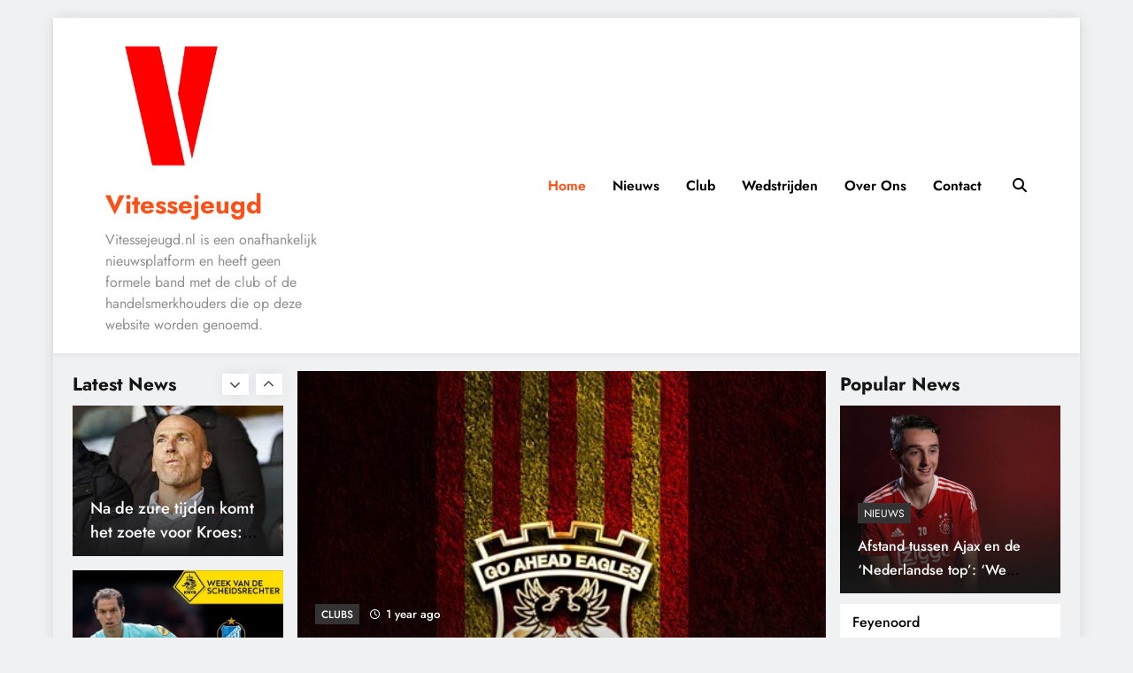

--- FILE ---
content_type: text/html; charset=UTF-8
request_url: https://vitessejeugd.nl/
body_size: 18530
content:
<!doctype html>
<html lang="en-US">
<head>
	<meta charset="UTF-8">
	<meta name="viewport" content="width=device-width, initial-scale=1">
	<link rel="profile" href="https://gmpg.org/xfn/11">
	<meta name='robots' content='index, follow, max-image-preview:large, max-snippet:-1, max-video-preview:-1' />

	<!-- This site is optimized with the Yoast SEO plugin v23.4 - https://yoast.com/wordpress/plugins/seo/ -->
	<title>Vitessejeugd - Vitessejeugd.nl is een onafhankelijk nieuwsplatform en heeft geen formele band met de club of de handelsmerkhouders die op deze website worden genoemd.</title>
	<meta name="description" content="Vitessejeugd.nl is een onafhankelijk nieuwsplatform en heeft geen formele band met de club of de handelsmerkhouders die op deze website worden genoemd." />
	<link rel="canonical" href="https://vitessejeugd.nl/" />
	<link rel="next" href="https://vitessejeugd.nl/page/2/" />
	<meta property="og:locale" content="en_US" />
	<meta property="og:type" content="website" />
	<meta property="og:title" content="Vitessejeugd" />
	<meta property="og:description" content="Vitessejeugd.nl is een onafhankelijk nieuwsplatform en heeft geen formele band met de club of de handelsmerkhouders die op deze website worden genoemd." />
	<meta property="og:url" content="https://vitessejeugd.nl/" />
	<meta property="og:site_name" content="Vitessejeugd" />
	<meta name="twitter:card" content="summary_large_image" />
	<script type="application/ld+json" class="yoast-schema-graph">{"@context":"https://schema.org","@graph":[{"@type":"CollectionPage","@id":"https://vitessejeugd.nl/","url":"https://vitessejeugd.nl/","name":"Vitessejeugd - Vitessejeugd.nl is een onafhankelijk nieuwsplatform en heeft geen formele band met de club of de handelsmerkhouders die op deze website worden genoemd.","isPartOf":{"@id":"https://vitessejeugd.nl/#website"},"about":{"@id":"https://vitessejeugd.nl/#organization"},"description":"Vitessejeugd.nl is een onafhankelijk nieuwsplatform en heeft geen formele band met de club of de handelsmerkhouders die op deze website worden genoemd.","breadcrumb":{"@id":"https://vitessejeugd.nl/#breadcrumb"},"inLanguage":"en-US"},{"@type":"BreadcrumbList","@id":"https://vitessejeugd.nl/#breadcrumb","itemListElement":[{"@type":"ListItem","position":1,"name":"Home"}]},{"@type":"WebSite","@id":"https://vitessejeugd.nl/#website","url":"https://vitessejeugd.nl/","name":"Vitessejeugd","description":"Vitessejeugd.nl is een onafhankelijk nieuwsplatform en heeft geen formele band met de club of de handelsmerkhouders die op deze website worden genoemd.","publisher":{"@id":"https://vitessejeugd.nl/#organization"},"potentialAction":[{"@type":"SearchAction","target":{"@type":"EntryPoint","urlTemplate":"https://vitessejeugd.nl/?s={search_term_string}"},"query-input":{"@type":"PropertyValueSpecification","valueRequired":true,"valueName":"search_term_string"}}],"inLanguage":"en-US"},{"@type":"Organization","@id":"https://vitessejeugd.nl/#organization","name":"Vitessejeugd","url":"https://vitessejeugd.nl/","logo":{"@type":"ImageObject","inLanguage":"en-US","@id":"https://vitessejeugd.nl/#/schema/logo/image/","url":"https://vitessejeugd.nl/wp-content/uploads/2024/09/cropped-android-chrome-512x512-1-1.png","contentUrl":"https://vitessejeugd.nl/wp-content/uploads/2024/09/cropped-android-chrome-512x512-1-1.png","width":512,"height":512,"caption":"Vitessejeugd"},"image":{"@id":"https://vitessejeugd.nl/#/schema/logo/image/"}}]}</script>
	<!-- / Yoast SEO plugin. -->


<link rel='dns-prefetch' href='//www.googletagmanager.com' />
<link rel='dns-prefetch' href='//fonts.googleapis.com' />
<link rel="alternate" type="application/rss+xml" title="Vitessejeugd &raquo; Feed" href="https://vitessejeugd.nl/feed/" />
<link rel="alternate" type="application/rss+xml" title="Vitessejeugd &raquo; Comments Feed" href="https://vitessejeugd.nl/comments/feed/" />
<style id='wp-img-auto-sizes-contain-inline-css'>
img:is([sizes=auto i],[sizes^="auto," i]){contain-intrinsic-size:3000px 1500px}
/*# sourceURL=wp-img-auto-sizes-contain-inline-css */
</style>
<style id='wp-emoji-styles-inline-css'>

	img.wp-smiley, img.emoji {
		display: inline !important;
		border: none !important;
		box-shadow: none !important;
		height: 1em !important;
		width: 1em !important;
		margin: 0 0.07em !important;
		vertical-align: -0.1em !important;
		background: none !important;
		padding: 0 !important;
	}
/*# sourceURL=wp-emoji-styles-inline-css */
</style>
<link rel='stylesheet' id='wp-block-library-css' href='https://vitessejeugd.nl/wp-includes/css/dist/block-library/style.min.css?ver=6.9' media='all' />
<style id='wp-block-heading-inline-css'>
h1:where(.wp-block-heading).has-background,h2:where(.wp-block-heading).has-background,h3:where(.wp-block-heading).has-background,h4:where(.wp-block-heading).has-background,h5:where(.wp-block-heading).has-background,h6:where(.wp-block-heading).has-background{padding:1.25em 2.375em}h1.has-text-align-left[style*=writing-mode]:where([style*=vertical-lr]),h1.has-text-align-right[style*=writing-mode]:where([style*=vertical-rl]),h2.has-text-align-left[style*=writing-mode]:where([style*=vertical-lr]),h2.has-text-align-right[style*=writing-mode]:where([style*=vertical-rl]),h3.has-text-align-left[style*=writing-mode]:where([style*=vertical-lr]),h3.has-text-align-right[style*=writing-mode]:where([style*=vertical-rl]),h4.has-text-align-left[style*=writing-mode]:where([style*=vertical-lr]),h4.has-text-align-right[style*=writing-mode]:where([style*=vertical-rl]),h5.has-text-align-left[style*=writing-mode]:where([style*=vertical-lr]),h5.has-text-align-right[style*=writing-mode]:where([style*=vertical-rl]),h6.has-text-align-left[style*=writing-mode]:where([style*=vertical-lr]),h6.has-text-align-right[style*=writing-mode]:where([style*=vertical-rl]){rotate:180deg}
/*# sourceURL=https://vitessejeugd.nl/wp-includes/blocks/heading/style.min.css */
</style>
<style id='wp-block-latest-posts-inline-css'>
.wp-block-latest-posts{box-sizing:border-box}.wp-block-latest-posts.alignleft{margin-right:2em}.wp-block-latest-posts.alignright{margin-left:2em}.wp-block-latest-posts.wp-block-latest-posts__list{list-style:none}.wp-block-latest-posts.wp-block-latest-posts__list li{clear:both;overflow-wrap:break-word}.wp-block-latest-posts.is-grid{display:flex;flex-wrap:wrap}.wp-block-latest-posts.is-grid li{margin:0 1.25em 1.25em 0;width:100%}@media (min-width:600px){.wp-block-latest-posts.columns-2 li{width:calc(50% - .625em)}.wp-block-latest-posts.columns-2 li:nth-child(2n){margin-right:0}.wp-block-latest-posts.columns-3 li{width:calc(33.33333% - .83333em)}.wp-block-latest-posts.columns-3 li:nth-child(3n){margin-right:0}.wp-block-latest-posts.columns-4 li{width:calc(25% - .9375em)}.wp-block-latest-posts.columns-4 li:nth-child(4n){margin-right:0}.wp-block-latest-posts.columns-5 li{width:calc(20% - 1em)}.wp-block-latest-posts.columns-5 li:nth-child(5n){margin-right:0}.wp-block-latest-posts.columns-6 li{width:calc(16.66667% - 1.04167em)}.wp-block-latest-posts.columns-6 li:nth-child(6n){margin-right:0}}:root :where(.wp-block-latest-posts.is-grid){padding:0}:root :where(.wp-block-latest-posts.wp-block-latest-posts__list){padding-left:0}.wp-block-latest-posts__post-author,.wp-block-latest-posts__post-date{display:block;font-size:.8125em}.wp-block-latest-posts__post-excerpt,.wp-block-latest-posts__post-full-content{margin-bottom:1em;margin-top:.5em}.wp-block-latest-posts__featured-image a{display:inline-block}.wp-block-latest-posts__featured-image img{height:auto;max-width:100%;width:auto}.wp-block-latest-posts__featured-image.alignleft{float:left;margin-right:1em}.wp-block-latest-posts__featured-image.alignright{float:right;margin-left:1em}.wp-block-latest-posts__featured-image.aligncenter{margin-bottom:1em;text-align:center}
/*# sourceURL=https://vitessejeugd.nl/wp-includes/blocks/latest-posts/style.min.css */
</style>
<style id='wp-block-group-inline-css'>
.wp-block-group{box-sizing:border-box}:where(.wp-block-group.wp-block-group-is-layout-constrained){position:relative}
/*# sourceURL=https://vitessejeugd.nl/wp-includes/blocks/group/style.min.css */
</style>
<style id='global-styles-inline-css'>
:root{--wp--preset--aspect-ratio--square: 1;--wp--preset--aspect-ratio--4-3: 4/3;--wp--preset--aspect-ratio--3-4: 3/4;--wp--preset--aspect-ratio--3-2: 3/2;--wp--preset--aspect-ratio--2-3: 2/3;--wp--preset--aspect-ratio--16-9: 16/9;--wp--preset--aspect-ratio--9-16: 9/16;--wp--preset--color--black: #000000;--wp--preset--color--cyan-bluish-gray: #abb8c3;--wp--preset--color--white: #ffffff;--wp--preset--color--pale-pink: #f78da7;--wp--preset--color--vivid-red: #cf2e2e;--wp--preset--color--luminous-vivid-orange: #ff6900;--wp--preset--color--luminous-vivid-amber: #fcb900;--wp--preset--color--light-green-cyan: #7bdcb5;--wp--preset--color--vivid-green-cyan: #00d084;--wp--preset--color--pale-cyan-blue: #8ed1fc;--wp--preset--color--vivid-cyan-blue: #0693e3;--wp--preset--color--vivid-purple: #9b51e0;--wp--preset--gradient--vivid-cyan-blue-to-vivid-purple: linear-gradient(135deg,rgb(6,147,227) 0%,rgb(155,81,224) 100%);--wp--preset--gradient--light-green-cyan-to-vivid-green-cyan: linear-gradient(135deg,rgb(122,220,180) 0%,rgb(0,208,130) 100%);--wp--preset--gradient--luminous-vivid-amber-to-luminous-vivid-orange: linear-gradient(135deg,rgb(252,185,0) 0%,rgb(255,105,0) 100%);--wp--preset--gradient--luminous-vivid-orange-to-vivid-red: linear-gradient(135deg,rgb(255,105,0) 0%,rgb(207,46,46) 100%);--wp--preset--gradient--very-light-gray-to-cyan-bluish-gray: linear-gradient(135deg,rgb(238,238,238) 0%,rgb(169,184,195) 100%);--wp--preset--gradient--cool-to-warm-spectrum: linear-gradient(135deg,rgb(74,234,220) 0%,rgb(151,120,209) 20%,rgb(207,42,186) 40%,rgb(238,44,130) 60%,rgb(251,105,98) 80%,rgb(254,248,76) 100%);--wp--preset--gradient--blush-light-purple: linear-gradient(135deg,rgb(255,206,236) 0%,rgb(152,150,240) 100%);--wp--preset--gradient--blush-bordeaux: linear-gradient(135deg,rgb(254,205,165) 0%,rgb(254,45,45) 50%,rgb(107,0,62) 100%);--wp--preset--gradient--luminous-dusk: linear-gradient(135deg,rgb(255,203,112) 0%,rgb(199,81,192) 50%,rgb(65,88,208) 100%);--wp--preset--gradient--pale-ocean: linear-gradient(135deg,rgb(255,245,203) 0%,rgb(182,227,212) 50%,rgb(51,167,181) 100%);--wp--preset--gradient--electric-grass: linear-gradient(135deg,rgb(202,248,128) 0%,rgb(113,206,126) 100%);--wp--preset--gradient--midnight: linear-gradient(135deg,rgb(2,3,129) 0%,rgb(40,116,252) 100%);--wp--preset--font-size--small: 13px;--wp--preset--font-size--medium: 20px;--wp--preset--font-size--large: 36px;--wp--preset--font-size--x-large: 42px;--wp--preset--spacing--20: 0.44rem;--wp--preset--spacing--30: 0.67rem;--wp--preset--spacing--40: 1rem;--wp--preset--spacing--50: 1.5rem;--wp--preset--spacing--60: 2.25rem;--wp--preset--spacing--70: 3.38rem;--wp--preset--spacing--80: 5.06rem;--wp--preset--shadow--natural: 6px 6px 9px rgba(0, 0, 0, 0.2);--wp--preset--shadow--deep: 12px 12px 50px rgba(0, 0, 0, 0.4);--wp--preset--shadow--sharp: 6px 6px 0px rgba(0, 0, 0, 0.2);--wp--preset--shadow--outlined: 6px 6px 0px -3px rgb(255, 255, 255), 6px 6px rgb(0, 0, 0);--wp--preset--shadow--crisp: 6px 6px 0px rgb(0, 0, 0);}:where(.is-layout-flex){gap: 0.5em;}:where(.is-layout-grid){gap: 0.5em;}body .is-layout-flex{display: flex;}.is-layout-flex{flex-wrap: wrap;align-items: center;}.is-layout-flex > :is(*, div){margin: 0;}body .is-layout-grid{display: grid;}.is-layout-grid > :is(*, div){margin: 0;}:where(.wp-block-columns.is-layout-flex){gap: 2em;}:where(.wp-block-columns.is-layout-grid){gap: 2em;}:where(.wp-block-post-template.is-layout-flex){gap: 1.25em;}:where(.wp-block-post-template.is-layout-grid){gap: 1.25em;}.has-black-color{color: var(--wp--preset--color--black) !important;}.has-cyan-bluish-gray-color{color: var(--wp--preset--color--cyan-bluish-gray) !important;}.has-white-color{color: var(--wp--preset--color--white) !important;}.has-pale-pink-color{color: var(--wp--preset--color--pale-pink) !important;}.has-vivid-red-color{color: var(--wp--preset--color--vivid-red) !important;}.has-luminous-vivid-orange-color{color: var(--wp--preset--color--luminous-vivid-orange) !important;}.has-luminous-vivid-amber-color{color: var(--wp--preset--color--luminous-vivid-amber) !important;}.has-light-green-cyan-color{color: var(--wp--preset--color--light-green-cyan) !important;}.has-vivid-green-cyan-color{color: var(--wp--preset--color--vivid-green-cyan) !important;}.has-pale-cyan-blue-color{color: var(--wp--preset--color--pale-cyan-blue) !important;}.has-vivid-cyan-blue-color{color: var(--wp--preset--color--vivid-cyan-blue) !important;}.has-vivid-purple-color{color: var(--wp--preset--color--vivid-purple) !important;}.has-black-background-color{background-color: var(--wp--preset--color--black) !important;}.has-cyan-bluish-gray-background-color{background-color: var(--wp--preset--color--cyan-bluish-gray) !important;}.has-white-background-color{background-color: var(--wp--preset--color--white) !important;}.has-pale-pink-background-color{background-color: var(--wp--preset--color--pale-pink) !important;}.has-vivid-red-background-color{background-color: var(--wp--preset--color--vivid-red) !important;}.has-luminous-vivid-orange-background-color{background-color: var(--wp--preset--color--luminous-vivid-orange) !important;}.has-luminous-vivid-amber-background-color{background-color: var(--wp--preset--color--luminous-vivid-amber) !important;}.has-light-green-cyan-background-color{background-color: var(--wp--preset--color--light-green-cyan) !important;}.has-vivid-green-cyan-background-color{background-color: var(--wp--preset--color--vivid-green-cyan) !important;}.has-pale-cyan-blue-background-color{background-color: var(--wp--preset--color--pale-cyan-blue) !important;}.has-vivid-cyan-blue-background-color{background-color: var(--wp--preset--color--vivid-cyan-blue) !important;}.has-vivid-purple-background-color{background-color: var(--wp--preset--color--vivid-purple) !important;}.has-black-border-color{border-color: var(--wp--preset--color--black) !important;}.has-cyan-bluish-gray-border-color{border-color: var(--wp--preset--color--cyan-bluish-gray) !important;}.has-white-border-color{border-color: var(--wp--preset--color--white) !important;}.has-pale-pink-border-color{border-color: var(--wp--preset--color--pale-pink) !important;}.has-vivid-red-border-color{border-color: var(--wp--preset--color--vivid-red) !important;}.has-luminous-vivid-orange-border-color{border-color: var(--wp--preset--color--luminous-vivid-orange) !important;}.has-luminous-vivid-amber-border-color{border-color: var(--wp--preset--color--luminous-vivid-amber) !important;}.has-light-green-cyan-border-color{border-color: var(--wp--preset--color--light-green-cyan) !important;}.has-vivid-green-cyan-border-color{border-color: var(--wp--preset--color--vivid-green-cyan) !important;}.has-pale-cyan-blue-border-color{border-color: var(--wp--preset--color--pale-cyan-blue) !important;}.has-vivid-cyan-blue-border-color{border-color: var(--wp--preset--color--vivid-cyan-blue) !important;}.has-vivid-purple-border-color{border-color: var(--wp--preset--color--vivid-purple) !important;}.has-vivid-cyan-blue-to-vivid-purple-gradient-background{background: var(--wp--preset--gradient--vivid-cyan-blue-to-vivid-purple) !important;}.has-light-green-cyan-to-vivid-green-cyan-gradient-background{background: var(--wp--preset--gradient--light-green-cyan-to-vivid-green-cyan) !important;}.has-luminous-vivid-amber-to-luminous-vivid-orange-gradient-background{background: var(--wp--preset--gradient--luminous-vivid-amber-to-luminous-vivid-orange) !important;}.has-luminous-vivid-orange-to-vivid-red-gradient-background{background: var(--wp--preset--gradient--luminous-vivid-orange-to-vivid-red) !important;}.has-very-light-gray-to-cyan-bluish-gray-gradient-background{background: var(--wp--preset--gradient--very-light-gray-to-cyan-bluish-gray) !important;}.has-cool-to-warm-spectrum-gradient-background{background: var(--wp--preset--gradient--cool-to-warm-spectrum) !important;}.has-blush-light-purple-gradient-background{background: var(--wp--preset--gradient--blush-light-purple) !important;}.has-blush-bordeaux-gradient-background{background: var(--wp--preset--gradient--blush-bordeaux) !important;}.has-luminous-dusk-gradient-background{background: var(--wp--preset--gradient--luminous-dusk) !important;}.has-pale-ocean-gradient-background{background: var(--wp--preset--gradient--pale-ocean) !important;}.has-electric-grass-gradient-background{background: var(--wp--preset--gradient--electric-grass) !important;}.has-midnight-gradient-background{background: var(--wp--preset--gradient--midnight) !important;}.has-small-font-size{font-size: var(--wp--preset--font-size--small) !important;}.has-medium-font-size{font-size: var(--wp--preset--font-size--medium) !important;}.has-large-font-size{font-size: var(--wp--preset--font-size--large) !important;}.has-x-large-font-size{font-size: var(--wp--preset--font-size--x-large) !important;}
/*# sourceURL=global-styles-inline-css */
</style>

<style id='classic-theme-styles-inline-css'>
/*! This file is auto-generated */
.wp-block-button__link{color:#fff;background-color:#32373c;border-radius:9999px;box-shadow:none;text-decoration:none;padding:calc(.667em + 2px) calc(1.333em + 2px);font-size:1.125em}.wp-block-file__button{background:#32373c;color:#fff;text-decoration:none}
/*# sourceURL=/wp-includes/css/classic-themes.min.css */
</style>
<link rel='stylesheet' id='dashicons-css' href='https://vitessejeugd.nl/wp-includes/css/dashicons.min.css?ver=6.9' media='all' />
<link rel='stylesheet' id='sportspress-general-css' href='//vitessejeugd.nl/wp-content/plugins/sportspress/assets/css/sportspress.css?ver=2.7.22' media='all' />
<link rel='stylesheet' id='sportspress-icons-css' href='//vitessejeugd.nl/wp-content/plugins/sportspress/assets/css/icons.css?ver=2.7' media='all' />
<link rel='stylesheet' id='sportspress-roboto-css' href='//fonts.googleapis.com/css?family=Roboto%3A400%2C500&#038;subset=cyrillic%2Ccyrillic-ext%2Cgreek%2Cgreek-ext%2Clatin-ext%2Cvietnamese&#038;ver=2.7' media='all' />
<link rel='stylesheet' id='sportspress-style-css' href='//vitessejeugd.nl/wp-content/plugins/sportspress/assets/css/sportspress-style.css?ver=2.7' media='all' />
<link rel='stylesheet' id='sportspress-style-ltr-css' href='//vitessejeugd.nl/wp-content/plugins/sportspress/assets/css/sportspress-style-ltr.css?ver=2.7' media='all' />
<link rel='stylesheet' id='fontawesome-css' href='https://vitessejeugd.nl/wp-content/themes/digital-newspaper/assets/lib/fontawesome/css/all.min.css?ver=5.15.3' media='all' />
<link rel='stylesheet' id='slick-css' href='https://vitessejeugd.nl/wp-content/themes/digital-newspaper/assets/lib/slick/slick.css?ver=1.8.1' media='all' />
<link rel='stylesheet' id='digital-newspaper-typo-fonts-css' href='https://vitessejeugd.nl/wp-content/fonts/3c6ac1fe7c5346405c051c4494bd8183.css' media='all' />
<link rel='stylesheet' id='digital-newspaper-style-css' href='https://vitessejeugd.nl/wp-content/themes/digital-newspaper/style.css?ver=1.1.5' media='all' />
<style id='digital-newspaper-style-inline-css'>
body.digital_newspaper_font_typography{ --digital-newspaper-global-preset-color-1: #FD4F18;}
 body.digital_newspaper_font_typography{ --digital-newspaper-global-preset-color-2: #27272a;}
 body.digital_newspaper_font_typography{ --digital-newspaper-global-preset-color-3: #ef4444;}
 body.digital_newspaper_font_typography{ --digital-newspaper-global-preset-color-4: #eab308;}
 body.digital_newspaper_font_typography{ --digital-newspaper-global-preset-color-5: #84cc16;}
 body.digital_newspaper_font_typography{ --digital-newspaper-global-preset-color-6: #22c55e;}
 body.digital_newspaper_font_typography{ --digital-newspaper-global-preset-color-7: #06b6d4;}
 body.digital_newspaper_font_typography{ --digital-newspaper-global-preset-color-8: #0284c7;}
 body.digital_newspaper_font_typography{ --digital-newspaper-global-preset-color-9: #6366f1;}
 body.digital_newspaper_font_typography{ --digital-newspaper-global-preset-color-10: #84cc16;}
 body.digital_newspaper_font_typography{ --digital-newspaper-global-preset-color-11: #a855f7;}
 body.digital_newspaper_font_typography{ --digital-newspaper-global-preset-color-12: #f43f5e;}
 body.digital_newspaper_font_typography{ --digital-newspaper-global-preset-gradient-color-1: linear-gradient( 135deg, #485563 10%, #29323c 100%);}
 body.digital_newspaper_font_typography{ --digital-newspaper-global-preset-gradient-color-2: linear-gradient( 135deg, #FF512F 10%, #F09819 100%);}
 body.digital_newspaper_font_typography{ --digital-newspaper-global-preset-gradient-color-3: linear-gradient( 135deg, #00416A 10%, #E4E5E6 100%);}
 body.digital_newspaper_font_typography{ --digital-newspaper-global-preset-gradient-color-4: linear-gradient( 135deg, #CE9FFC 10%, #7367F0 100%);}
 body.digital_newspaper_font_typography{ --digital-newspaper-global-preset-gradient-color-5: linear-gradient( 135deg, #90F7EC 10%, #32CCBC 100%);}
 body.digital_newspaper_font_typography{ --digital-newspaper-global-preset-gradient-color-6: linear-gradient( 135deg, #81FBB8 10%, #28C76F 100%);}
 body.digital_newspaper_font_typography{ --digital-newspaper-global-preset-gradient-color-7: linear-gradient( 135deg, #EB3349 10%, #F45C43 100%);}
 body.digital_newspaper_font_typography{ --digital-newspaper-global-preset-gradient-color-8: linear-gradient( 135deg, #FFF720 10%, #3CD500 100%);}
 body.digital_newspaper_font_typography{ --digital-newspaper-global-preset-gradient-color-9: linear-gradient( 135deg, #FF96F9 10%, #C32BAC 100%);}
 body.digital_newspaper_font_typography{ --digital-newspaper-global-preset-gradient-color-10: linear-gradient( 135deg, #69FF97 10%, #00E4FF 100%);}
 body.digital_newspaper_font_typography{ --digital-newspaper-global-preset-gradient-color-11: linear-gradient( 135deg, #3C8CE7 10%, #00EAFF 100%);}
 body.digital_newspaper_font_typography{ --digital-newspaper-global-preset-gradient-color-12: linear-gradient( 135deg, #FF7AF5 10%, #513162 100%);}
.digital_newspaper_font_typography { --header-padding: 15px;} .digital_newspaper_font_typography { --header-padding-tablet: 10px;} .digital_newspaper_font_typography { --header-padding-smartphone: 10px;}.digital_newspaper_main_body .site-header.layout--default .top-header{ background: linear-gradient(135deg,rgb(253,79,24) 10%,rgb(247,157,22) 100%)}.digital_newspaper_font_typography { --site-title-family : Jost; }
.digital_newspaper_font_typography { --site-title-weight : 700; }
.digital_newspaper_font_typography { --site-title-texttransform : unset; }
.digital_newspaper_font_typography { --site-title-textdecoration : none; }
.digital_newspaper_font_typography { --site-title-size : 45px; }
.digital_newspaper_font_typography { --site-title-size-tab : 43px; }
.digital_newspaper_font_typography { --site-title-size-mobile : 40px; }
.digital_newspaper_font_typography { --site-title-lineheight : 45px; }
.digital_newspaper_font_typography { --site-title-lineheight-tab : 42px; }
.digital_newspaper_font_typography { --site-title-lineheight-mobile : 40px; }
.digital_newspaper_font_typography { --site-title-letterspacing : 0px; }
.digital_newspaper_font_typography { --site-title-letterspacing-tab : 0px; }
.digital_newspaper_font_typography { --site-title-letterspacing-mobile : 0px; }
.digital_newspaper_font_typography { --block-title-family : Jost; }
.digital_newspaper_font_typography { --block-title-weight : 500; }
.digital_newspaper_font_typography { --block-title-texttransform : unset; }
.digital_newspaper_font_typography { --block-title-textdecoration : none; }
.digital_newspaper_font_typography { --block-title-size : 26px; }
.digital_newspaper_font_typography { --block-title-size-tab : 26px; }
.digital_newspaper_font_typography { --block-title-size-mobile : 25px; }
.digital_newspaper_font_typography { --block-title-lineheight : 30px; }
.digital_newspaper_font_typography { --block-title-lineheight-tab : 30px; }
.digital_newspaper_font_typography { --block-title-lineheight-mobile : 30px; }
.digital_newspaper_font_typography { --block-title-letterspacing : 0px; }
.digital_newspaper_font_typography { --block-title-letterspacing-tab : 0px; }
.digital_newspaper_font_typography { --block-title-letterspacing-mobile : 0px; }
.digital_newspaper_font_typography { --post-title-family : Jost; }
.digital_newspaper_font_typography { --post-title-weight : 500; }
.digital_newspaper_font_typography { --post-title-texttransform : unset; }
.digital_newspaper_font_typography { --post-title-textdecoration : none; }
.digital_newspaper_font_typography { --post-title-size : 22px; }
.digital_newspaper_font_typography { --post-title-size-tab : 20px; }
.digital_newspaper_font_typography { --post-title-size-mobile : 19px; }
.digital_newspaper_font_typography { --post-title-lineheight : 27px; }
.digital_newspaper_font_typography { --post-title-lineheight-tab : 27px; }
.digital_newspaper_font_typography { --post-title-lineheight-mobile : 27px; }
.digital_newspaper_font_typography { --post-title-letterspacing : 0px; }
.digital_newspaper_font_typography { --post-title-letterspacing-tab : 0px; }
.digital_newspaper_font_typography { --post-title-letterspacing-mobile : 0px; }
.digital_newspaper_font_typography { --meta-family : Jost; }
.digital_newspaper_font_typography { --meta-weight : 500; }
.digital_newspaper_font_typography { --meta-texttransform : unset; }
.digital_newspaper_font_typography { --meta-textdecoration : none; }
.digital_newspaper_font_typography { --meta-size : 14px; }
.digital_newspaper_font_typography { --meta-size-tab : 14px; }
.digital_newspaper_font_typography { --meta-size-mobile : 14px; }
.digital_newspaper_font_typography { --meta-lineheight : 20px; }
.digital_newspaper_font_typography { --meta-lineheight-tab : 20px; }
.digital_newspaper_font_typography { --meta-lineheight-mobile : 20px; }
.digital_newspaper_font_typography { --meta-letterspacing : 0px; }
.digital_newspaper_font_typography { --meta-letterspacing-tab : 0px; }
.digital_newspaper_font_typography { --meta-letterspacing-mobile : 0px; }
.digital_newspaper_font_typography { --content-family : Jost; }
.digital_newspaper_font_typography { --content-weight : 400; }
.digital_newspaper_font_typography { --content-texttransform : unset; }
.digital_newspaper_font_typography { --content-textdecoration : none; }
.digital_newspaper_font_typography { --content-size : 15px; }
.digital_newspaper_font_typography { --content-size-tab : 15px; }
.digital_newspaper_font_typography { --content-size-mobile : 15px; }
.digital_newspaper_font_typography { --content-lineheight : 24px; }
.digital_newspaper_font_typography { --content-lineheight-tab : 24px; }
.digital_newspaper_font_typography { --content-lineheight-mobile : 24px; }
.digital_newspaper_font_typography { --content-letterspacing : 0px; }
.digital_newspaper_font_typography { --content-letterspacing-tab : 0px; }
.digital_newspaper_font_typography { --content-letterspacing-mobile : 0px; }
.digital_newspaper_font_typography { --menu-family : Jost; }
.digital_newspaper_font_typography { --menu-weight : 600; }
.digital_newspaper_font_typography { --menu-texttransform : unset; }
.digital_newspaper_font_typography { --menu-textdecoration : none; }
.digital_newspaper_font_typography { --menu-size : 15px; }
.digital_newspaper_font_typography { --menu-size-tab : 16px; }
.digital_newspaper_font_typography { --menu-size-mobile : 16px; }
.digital_newspaper_font_typography { --menu-lineheight : 24px; }
.digital_newspaper_font_typography { --menu-lineheight-tab : 24px; }
.digital_newspaper_font_typography { --menu-lineheight-mobile : 24px; }
.digital_newspaper_font_typography { --menu-letterspacing : 0px; }
.digital_newspaper_font_typography { --menu-letterspacing-tab : 0px; }
.digital_newspaper_font_typography { --menu-letterspacing-mobile : 0px; }
.digital_newspaper_font_typography { --submenu-family : Jost; }
.digital_newspaper_font_typography { --submenu-weight : 700; }
.digital_newspaper_font_typography { --submenu-texttransform : unset; }
.digital_newspaper_font_typography { --submenu-textdecoration : none; }
.digital_newspaper_font_typography { --submenu-size : 15px; }
.digital_newspaper_font_typography { --submenu-size-tab : 15px; }
.digital_newspaper_font_typography { --submenu-size-mobile : 15px; }
.digital_newspaper_font_typography { --submenu-lineheight : 24px; }
.digital_newspaper_font_typography { --submenu-lineheight-tab : 24px; }
.digital_newspaper_font_typography { --submenu-lineheight-mobile : 24px; }
.digital_newspaper_font_typography { --submenu-letterspacing : 0px; }
.digital_newspaper_font_typography { --submenu-letterspacing-tab : 0px; }
.digital_newspaper_font_typography { --submenu-letterspacing-mobile : 0px; }
.digital_newspaper_font_typography { --single-title-family : Jost; }
.digital_newspaper_font_typography { --single-title-weight : 700; }
.digital_newspaper_font_typography { --single-title-texttransform : unset; }
.digital_newspaper_font_typography { --single-title-textdecoration : none; }
.digital_newspaper_font_typography { --single-title-size : 34px; }
.digital_newspaper_font_typography { --single-title-size-tab : 32px; }
.digital_newspaper_font_typography { --single-title-size-mobile : 30px; }
.digital_newspaper_font_typography { --single-title-lineheight : 40px; }
.digital_newspaper_font_typography { --single-title-lineheight-tab : 40px; }
.digital_newspaper_font_typography { --single-title-lineheight-mobile : 35px; }
.digital_newspaper_font_typography { --single-title-letterspacing : 0px; }
.digital_newspaper_font_typography { --single-title-letterspacing-tab : 0px; }
.digital_newspaper_font_typography { --single-title-letterspacing-mobile : 0px; }
.digital_newspaper_font_typography { --single-meta-family : Jost; }
.digital_newspaper_font_typography { --single-meta-weight : 500; }
.digital_newspaper_font_typography { --single-meta-texttransform : unset; }
.digital_newspaper_font_typography { --single-meta-textdecoration : none; }
.digital_newspaper_font_typography { --single-meta-size : 14px; }
.digital_newspaper_font_typography { --single-meta-size-tab : 14px; }
.digital_newspaper_font_typography { --single-meta-size-mobile : 13px; }
.digital_newspaper_font_typography { --single-meta-lineheight : 22px; }
.digital_newspaper_font_typography { --single-meta-lineheight-tab : 22px; }
.digital_newspaper_font_typography { --single-meta-lineheight-mobile : 22px; }
.digital_newspaper_font_typography { --single-meta-letterspacing : 0px; }
.digital_newspaper_font_typography { --single-meta-letterspacing-tab : 0px; }
.digital_newspaper_font_typography { --single-meta-letterspacing-mobile : 0px; }
.digital_newspaper_font_typography { --single-content-family : Jost; }
.digital_newspaper_font_typography { --single-content-weight : 400; }
.digital_newspaper_font_typography { --single-content-texttransform : unset; }
.digital_newspaper_font_typography { --single-content-textdecoration : none; }
.digital_newspaper_font_typography { --single-content-size : 17px; }
.digital_newspaper_font_typography { --single-content-size-tab : 16px; }
.digital_newspaper_font_typography { --single-content-size-mobile : 16px; }
.digital_newspaper_font_typography { --single-content-lineheight : 27px; }
.digital_newspaper_font_typography { --single-content-lineheight-tab : 22px; }
.digital_newspaper_font_typography { --single-content-lineheight-mobile : 22px; }
.digital_newspaper_font_typography { --single-content-letterspacing : 0px; }
.digital_newspaper_font_typography { --single-content-letterspacing-tab : 0px; }
.digital_newspaper_font_typography { --single-content-letterspacing-mobile : 0px; }
body .site-branding img.custom-logo{ width: 159px; }@media(max-width: 940px) { body .site-branding img.custom-logo{ width: 200px; } }
@media(max-width: 610px) { body .site-branding img.custom-logo{ width: 200px; } }
.digital_newspaper_main_body { --site-bk-color: #F0F1F2}@media(max-width: 610px) { .ads-banner{ display : block;} }@media(max-width: 610px) { body #digital-newspaper-scroll-to-top.show{ display : none;} } body.digital_newspaper_main_body{ --theme-color-red: #FD4F18;} body.digital_newspaper_dark_mode{ --theme-color-red: #FD4F18;}body .post-categories .cat-item.cat-7 { background-color : #333333} body .post-categories .cat-item.cat-7:hover { background-color : #FD4F18} body .digital-newspaper-category-no-bk .post-categories .cat-item.cat-7 a { color : #333333} body .digital-newspaper-category-no-bk .post-categories .cat-item.cat-7 a:hover { color : #FD4F18;} body .post-categories .cat-item.cat-21 { background-color : #333333} body .post-categories .cat-item.cat-21:hover { background-color : #FD4F18} body .digital-newspaper-category-no-bk .post-categories .cat-item.cat-21 a { color : #333333} body .digital-newspaper-category-no-bk .post-categories .cat-item.cat-21 a:hover { color : #FD4F18;} body .post-categories .cat-item.cat-5 { background-color : #333333} body .post-categories .cat-item.cat-5:hover { background-color : #FD4F18} body .digital-newspaper-category-no-bk .post-categories .cat-item.cat-5 a { color : #333333} body .digital-newspaper-category-no-bk .post-categories .cat-item.cat-5 a:hover { color : #FD4F18;} body .post-categories .cat-item.cat-16 { background-color : #333333} body .post-categories .cat-item.cat-16:hover { background-color : #FD4F18} body .digital-newspaper-category-no-bk .post-categories .cat-item.cat-16 a { color : #333333} body .digital-newspaper-category-no-bk .post-categories .cat-item.cat-16 a:hover { color : #FD4F18;}
/*# sourceURL=digital-newspaper-style-inline-css */
</style>
<link rel='stylesheet' id='digital-newspaper-main-style-css' href='https://vitessejeugd.nl/wp-content/themes/digital-newspaper/assets/css/main.css?ver=1.1.5' media='all' />
<link rel='stylesheet' id='digital-newspaper-main-style-additional-css' href='https://vitessejeugd.nl/wp-content/themes/digital-newspaper/assets/css/add.css?ver=1.1.5' media='all' />
<link rel='stylesheet' id='digital-newspaper-loader-style-css' href='https://vitessejeugd.nl/wp-content/themes/digital-newspaper/assets/css/loader.css?ver=1.1.5' media='all' />
<link rel='stylesheet' id='digital-newspaper-responsive-style-css' href='https://vitessejeugd.nl/wp-content/themes/digital-newspaper/assets/css/responsive.css?ver=1.1.5' media='all' />
<style type="text/css"></style><script id="aiassist-cron-js-extra">
var aiassist = {"ajaxurl":"https://vitessejeugd.nl/wp-admin/admin-ajax.php","nonce":"04b8d12905"};
//# sourceURL=aiassist-cron-js-extra
</script>
<script src="https://vitessejeugd.nl/wp-content/plugins/ai-wp-writer/assets/js/cron.js?t=1769107962&amp;ver=6.9" id="aiassist-cron-js"></script>
<script src="https://vitessejeugd.nl/wp-includes/js/jquery/jquery.min.js?ver=3.7.1" id="jquery-core-js"></script>
<script src="https://vitessejeugd.nl/wp-includes/js/jquery/jquery-migrate.min.js?ver=3.4.1" id="jquery-migrate-js"></script>

<!-- Google tag (gtag.js) snippet added by Site Kit -->

<!-- Google Analytics snippet added by Site Kit -->
<script src="https://www.googletagmanager.com/gtag/js?id=GT-TX5LX387" id="google_gtagjs-js" async></script>
<script id="google_gtagjs-js-after">
window.dataLayer = window.dataLayer || [];function gtag(){dataLayer.push(arguments);}
gtag("set","linker",{"domains":["vitessejeugd.nl"]});
gtag("js", new Date());
gtag("set", "developer_id.dZTNiMT", true);
gtag("config", "GT-TX5LX387");
//# sourceURL=google_gtagjs-js-after
</script>

<!-- End Google tag (gtag.js) snippet added by Site Kit -->
<link rel="https://api.w.org/" href="https://vitessejeugd.nl/wp-json/" /><link rel="EditURI" type="application/rsd+xml" title="RSD" href="https://vitessejeugd.nl/xmlrpc.php?rsd" />
<meta name="generator" content="WordPress 6.9" />
<meta name="generator" content="SportsPress 2.7.22" />
<meta name="generator" content="Site Kit by Google 1.136.0" />    
    <script type="text/javascript">
        var ajaxurl = 'https://vitessejeugd.nl/wp-admin/admin-ajax.php';
    </script>
<meta name="generator" content="Elementor 3.24.4; features: e_font_icon_svg, additional_custom_breakpoints, e_optimized_control_loading, e_element_cache; settings: css_print_method-external, google_font-enabled, font_display-swap">
			<style>
				.e-con.e-parent:nth-of-type(n+4):not(.e-lazyloaded):not(.e-no-lazyload),
				.e-con.e-parent:nth-of-type(n+4):not(.e-lazyloaded):not(.e-no-lazyload) * {
					background-image: none !important;
				}
				@media screen and (max-height: 1024px) {
					.e-con.e-parent:nth-of-type(n+3):not(.e-lazyloaded):not(.e-no-lazyload),
					.e-con.e-parent:nth-of-type(n+3):not(.e-lazyloaded):not(.e-no-lazyload) * {
						background-image: none !important;
					}
				}
				@media screen and (max-height: 640px) {
					.e-con.e-parent:nth-of-type(n+2):not(.e-lazyloaded):not(.e-no-lazyload),
					.e-con.e-parent:nth-of-type(n+2):not(.e-lazyloaded):not(.e-no-lazyload) * {
						background-image: none !important;
					}
				}
			</style>
					<style type="text/css">
							header .site-title a, header .site-title a:after  {
					color: #FD4F18;
				}
				header .site-title a:hover {
					color: #FD4F18;
				}
								.site-description {
						color: #8f8f8f;
					}
						</style>
		<link rel="icon" href="https://vitessejeugd.nl/wp-content/uploads/2024/09/cropped-android-chrome-512x512-1-32x32.png" sizes="32x32" />
<link rel="icon" href="https://vitessejeugd.nl/wp-content/uploads/2024/09/cropped-android-chrome-512x512-1-192x192.png" sizes="192x192" />
<link rel="apple-touch-icon" href="https://vitessejeugd.nl/wp-content/uploads/2024/09/cropped-android-chrome-512x512-1-180x180.png" />
<meta name="msapplication-TileImage" content="https://vitessejeugd.nl/wp-content/uploads/2024/09/cropped-android-chrome-512x512-1-270x270.png" />
		<style id="wp-custom-css">
			.menu-item-description {
    display: none; 
}		</style>
		</head>

<body class="home blog wp-custom-logo wp-theme-digital-newspaper hfeed digital-newspaper-title-one digital-newspaper-image-hover--effect-none digital-newspaper-post-blocks-hover--effect-one site-boxed--layout digital_newspaper_main_body digital_newspaper_font_typography header-width--full-width block-title--layout-one search-popup--style-three post-layout--one right-sidebar elementor-default elementor-kit-682" itemtype='https://schema.org/Blog' itemscope='itemscope'>
<div id="page" class="site">
	<a class="skip-link screen-reader-text" href="#primary">Skip to content</a>
	<div class="digital_newspaper_ovelay_div"></div>
		
	<header id="masthead" class="site-header layout--default layout--three">
		        <div class="main-header">
            <div class="site-branding-section">
                <div class="digital-newspaper-container">
                    <div class="row">
                                    <div class="site-branding">
                <a href="https://vitessejeugd.nl/" class="custom-logo-link" rel="home" aria-current="page"><img fetchpriority="high" width="512" height="512" src="https://vitessejeugd.nl/wp-content/uploads/2024/09/cropped-android-chrome-512x512-1-1.png" class="custom-logo" alt="Vitessejeugd" decoding="async" srcset="https://vitessejeugd.nl/wp-content/uploads/2024/09/cropped-android-chrome-512x512-1-1.png 512w, https://vitessejeugd.nl/wp-content/uploads/2024/09/cropped-android-chrome-512x512-1-1-300x300.png 300w, https://vitessejeugd.nl/wp-content/uploads/2024/09/cropped-android-chrome-512x512-1-1-150x150.png 150w" sizes="(max-width: 512px) 100vw, 512px" /></a>                        <h1 class="site-title"><a href="https://vitessejeugd.nl/" rel="home">Vitessejeugd</a></h1>
                                    <p class="site-description">Vitessejeugd.nl is een onafhankelijk nieuwsplatform en heeft geen formele band met de club of de handelsmerkhouders die op deze website worden genoemd.</p>
                            </div><!-- .site-branding -->
         <div class="header-smh-button-wrap menu-section">        <nav id="site-navigation" class="main-navigation hover-effect--none">
            <button class="menu-toggle" aria-controls="primary-menu" aria-expanded="false">
                <div id="digital_newspaper_menu_burger">
                    <span></span>
                    <span></span>
                    <span></span>
                </div>
                <span class="menu_txt">Menu</span></button>
            <div class="menu-main-container"><ul id="header-menu" class="menu"><li id="menu-item-230" class="menu-item menu-item-type-custom menu-item-object-custom current-menu-item current_page_item menu-item-home menu-item-230"><a href="https://vitessejeugd.nl/" aria-current="page">Home</a></li>
<li id="menu-item-241" class="menu-item menu-item-type-taxonomy menu-item-object-category menu-item-241"><a href="https://vitessejeugd.nl/category/nieuws/">Nieuws</a></li>
<li id="menu-item-295" class="menu-item menu-item-type-taxonomy menu-item-object-category menu-item-295"><a href="https://vitessejeugd.nl/category/club/">Club<span class="menu-item-description">Duik in de rijke geschiedenis van Vitesse in onze “Club” categorie. Hier vind je alles over de oprichting van de club, belangrijke mijlpalen, en de ontwikkeling door de jaren heen. Lees over de legendarische spelers die een blijvende impact hebben gehad, de onvergetelijke wedstrijden die Vitesse hebben gedefinieerd, en de successen die de club heeft behaald. Van de eerste wedstrijden tot de recente prestaties, ontdek hoe Vitesse zich heeft gepositioneerd in het Nederlandse en internationale voetbal. Deze sectie biedt een diepgaand overzicht van de clubgeschiedenis en laat zien hoe Vitesse een prominente rol heeft gespeeld in de sportwereld.</span></a></li>
<li id="menu-item-670" class="menu-item menu-item-type-taxonomy menu-item-object-category menu-item-670"><a href="https://vitessejeugd.nl/category/wedstrijden/">Wedstrijden<span class="menu-item-description">Welkom op de pagina “Wedstrijden”, jouw ultieme bron voor het laatste nieuws over aankomende voetbalwedstrijden. Hier bieden wij een uitgebreid overzicht van alle geplande voetbalcompetities, zowel nationaal als internationaal. Of je nu geïnteresseerd bent in de Eredivisie, de Champions League, of andere belangrijke toernooien, je vindt hier alle relevante informatie over de komende wedstrijden. Onze pagina geeft je gedetailleerde schema’s, data, en tijden van de wedstrijden, zodat je nooit een cruciaal voetbalmoment hoeft te missen. Blijf op de hoogte van de nieuwste ontwikkelingen en plannen je kijkavonden met gemak. Door regelmatig onze pagina te bezoeken, krijg je een volledig overzicht van wat er speelt in de wereld van voetbal. Wij zorgen ervoor dat je altijd voorbereid bent op de volgende grote wedstrijd en dat je geen enkel spannend sportmoment hoeft te missen.</span></a></li>
<li id="menu-item-231" class="menu-item menu-item-type-post_type menu-item-object-page menu-item-231"><a href="https://vitessejeugd.nl/over-ons/">Over ons</a></li>
<li id="menu-item-159" class="menu-item menu-item-type-post_type menu-item-object-page menu-item-159"><a href="https://vitessejeugd.nl/contact/">Contact</a></li>
</ul></div>        </nav><!-- #site-navigation -->
                  <div class="search-wrap">
                <button class="search-trigger">
                    <i class="fas fa-search"></i>
                </button>
                <div class="search-form-wrap hide">
                    <form role="search" method="get" class="search-form" action="https://vitessejeugd.nl/">
				<label>
					<span class="screen-reader-text">Search for:</span>
					<input type="search" class="search-field" placeholder="Search &hellip;" value="" name="s" />
				</label>
				<input type="submit" class="search-submit" value="Search" />
			</form>                </div>
                <div class="search_close_btn hide"><i class="fas fa-times"></i></div>
            </div>
        </div><!-- .header-smh-button-wrap -->                    </div>
                </div>
            </div>
        </div>
        	</header><!-- #masthead -->
	
	        <div class="after-header header-layout-banner-two ticker-news-section--boxed--layout">
            <div class="digital-newspaper-container">
                <div class="row">
                                    </div>
            </div>
        </div>
                    <section id="main-banner-section" class="digital-newspaper-section banner-layout--five grid_slider--banner_slider--list_posts width-boxed--layout">
                <div class="digital-newspaper-container">
                    <div class="row">
                        <div class="main-banner-list-posts">
    <h2 class="section-title">Popular News</h2>
    <div class="list-posts-wrap">
                                <article class="post-item ">
                                                        <figure class="post-thumb">
                                     
                                        <a href="https://vitessejeugd.nl/nieuws/afstand-tussen-ajax-en-de-nederlandse-top-we-lopen-nog-achter-dat-moeten-we-toegeven/">
                                            <img src="https://vitessejeugd.nl/wp-content/uploads/2024/09/ahahrgge-600x400.jpg"/>
                                        </a>
                                                                    </figure>
                                                        <div class="post-element">
                                <ul class="post-categories"><li class="cat-item cat-5"><a href="https://vitessejeugd.nl/category/nieuws/" rel="category tag">Nieuws</a></li></ul>                                <h2 class="post-title"><a href="https://vitessejeugd.nl/nieuws/afstand-tussen-ajax-en-de-nederlandse-top-we-lopen-nog-achter-dat-moeten-we-toegeven/">Afstand tussen Ajax en de ‘Nederlandse top’: ‘We lopen nog achter, dat moeten we toegeven’</a></h2>
                            </div>
                            <div class="post-meta">
                                <span class="byline"> <span class="author vcard"><a class="url fn n author_name" href="https://vitessejeugd.nl/author/camilla/">Camilla</a></span></span>                                <span class="post-date posted-on published"><a href="https://vitessejeugd.nl/clubs/go-ahead-eagles/" rel="bookmark"><time class="entry-date published updated" datetime="2024-09-23T20:20:27+00:00">1 year ago</time></a></span>                            </div>
                        </article>
                                        <article class="post-item ">
                                                    <div class="post-element">
                                <ul class="post-categories"><li class="cat-item cat-21"><a href="https://vitessejeugd.nl/category/clubs/" rel="category tag">Clubs</a></li></ul>                                <h2 class="post-title"><a href="https://vitessejeugd.nl/clubs/feyenoord/">Feyenoord</a></h2>
                            </div>
                            <div class="post-meta">
                                <span class="byline"> <span class="author vcard"><a class="url fn n author_name" href="https://vitessejeugd.nl/author/camilla/">Camilla</a></span></span>                                <span class="post-date posted-on published"><a href="https://vitessejeugd.nl/clubs/go-ahead-eagles/" rel="bookmark"><time class="entry-date published updated" datetime="2024-09-23T20:20:27+00:00">1 year ago</time></a></span>                            </div>
                        </article>
                                        <article class="post-item ">
                                                    <div class="post-element">
                                <ul class="post-categories"><li class="cat-item cat-16"><a href="https://vitessejeugd.nl/category/wedstrijden/" rel="category tag">Wedstrijden</a></li></ul>                                <h2 class="post-title"><a href="https://vitessejeugd.nl/wedstrijden/wedstrijden-van-18-september-2024/">Wedstrijden van 18 september 2024</a></h2>
                            </div>
                            <div class="post-meta">
                                <span class="byline"> <span class="author vcard"><a class="url fn n author_name" href="https://vitessejeugd.nl/author/camilla/">Camilla</a></span></span>                                <span class="post-date posted-on published"><a href="https://vitessejeugd.nl/clubs/go-ahead-eagles/" rel="bookmark"><time class="entry-date published updated" datetime="2024-09-23T20:20:27+00:00">1 year ago</time></a></span>                            </div>
                        </article>
                                        <article class="post-item ">
                                                    <div class="post-element">
                                <ul class="post-categories"><li class="cat-item cat-5"><a href="https://vitessejeugd.nl/category/nieuws/" rel="category tag">Nieuws</a></li></ul>                                <h2 class="post-title"><a href="https://vitessejeugd.nl/nieuws/teleurstellend-gelijkspel-van-vitesse-o17-in-dordrecht/">Teleurstellend Gelijkspel Van Vitesse O17 In Dordrecht</a></h2>
                            </div>
                            <div class="post-meta">
                                <span class="byline"> <span class="author vcard"><a class="url fn n author_name" href="https://vitessejeugd.nl/author/camilla/">Camilla</a></span></span>                                <span class="post-date posted-on published"><a href="https://vitessejeugd.nl/clubs/go-ahead-eagles/" rel="bookmark"><time class="entry-date published updated" datetime="2024-09-23T20:20:27+00:00">1 year ago</time></a></span>                            </div>
                        </article>
                    </div>
</div>

<div class="main-banner-wrap">
    <div class="main-banner-slider">
                            <article class="slide-item ">
                        <figure class="post-thumb">
                            <a href="https://vitessejeugd.nl/clubs/go-ahead-eagles/" title="Go Ahead Eagles">
                                <img width="710" height="444" src="https://vitessejeugd.nl/wp-content/uploads/2024/09/svaeve.jpg" class="attachment-digital-newspaper-featured size-digital-newspaper-featured wp-post-image" alt="Logo van Go Ahead Eagles met rood-gele strepen en gouden details op een donkere achtergrond." title="Go Ahead Eagles" decoding="async" srcset="https://vitessejeugd.nl/wp-content/uploads/2024/09/svaeve.jpg 710w, https://vitessejeugd.nl/wp-content/uploads/2024/09/svaeve-300x188.jpg 300w, https://vitessejeugd.nl/wp-content/uploads/2024/09/svaeve-128x80.jpg 128w, https://vitessejeugd.nl/wp-content/uploads/2024/09/svaeve-32x20.jpg 32w, https://vitessejeugd.nl/wp-content/uploads/2024/09/svaeve-150x95.jpg 150w, https://vitessejeugd.nl/wp-content/uploads/2024/09/svaeve-400x250.jpg 400w" sizes="(max-width: 710px) 100vw, 710px" />                            </a>
                        </figure>
                        <div class="post-element">
                            <div class="post-meta">
                                <ul class="post-categories"><li class="cat-item cat-21"><a href="https://vitessejeugd.nl/category/clubs/" rel="category tag">Clubs</a></li></ul>                                <span class="post-date posted-on published"><a href="https://vitessejeugd.nl/clubs/go-ahead-eagles/" rel="bookmark"><time class="entry-date published updated" datetime="2024-09-23T20:20:27+00:00">1 year ago</time></a></span>                            </div>
                            <h2 class="post-title"><a href="https://vitessejeugd.nl/clubs/go-ahead-eagles/" title="Go Ahead Eagles">Go Ahead Eagles</a></h2>
                            <div class="post-excerpt"><p>De geschiedenis van Go Ahead Eagles is er een die teruggaat tot de vroege jaren van de 20e eeuw en zit vol met opmerkelijke momenten van succes, uitdagingen en heroplevingen. Sinds de oprichting heeft de club talloze successen gevierd en diepe dalen doorgemaakt, en staat het vandaag de dag nog steeds stevig in de Nederlandse&#8230;</p>
</div>
                                        <div class="main-banner-related-posts-section-wrap">
                <ul class="related-posts-wrap">
                                            <li class="post-title"><a href="https://vitessejeugd.nl/clubs/nac-breda/">NAC Breda</a></li>
                                            <li class="post-title"><a href="https://vitessejeugd.nl/clubs/fc-utrecht/">FC Utrecht</a></li>
                                            <li class="post-title"><a href="https://vitessejeugd.nl/clubs/sc-heerenveen/">SC Heerenveen</a></li>
                                    </ul>
            </div>
                            </div>
                    </article>
                                    <article class="slide-item ">
                        <figure class="post-thumb">
                            <a href="https://vitessejeugd.nl/clubs/nac-breda/" title="NAC Breda">
                                <img width="710" height="444" src="https://vitessejeugd.nl/wp-content/uploads/2024/09/sehbrsbq.jpg" class="attachment-digital-newspaper-featured size-digital-newspaper-featured wp-post-image" alt="" title="NAC Breda" decoding="async" srcset="https://vitessejeugd.nl/wp-content/uploads/2024/09/sehbrsbq.jpg 710w, https://vitessejeugd.nl/wp-content/uploads/2024/09/sehbrsbq-300x188.jpg 300w, https://vitessejeugd.nl/wp-content/uploads/2024/09/sehbrsbq-128x80.jpg 128w, https://vitessejeugd.nl/wp-content/uploads/2024/09/sehbrsbq-32x20.jpg 32w, https://vitessejeugd.nl/wp-content/uploads/2024/09/sehbrsbq-150x95.jpg 150w, https://vitessejeugd.nl/wp-content/uploads/2024/09/sehbrsbq-400x250.jpg 400w" sizes="(max-width: 710px) 100vw, 710px" />                            </a>
                        </figure>
                        <div class="post-element">
                            <div class="post-meta">
                                <ul class="post-categories"><li class="cat-item cat-21"><a href="https://vitessejeugd.nl/category/clubs/" rel="category tag">Clubs</a></li></ul>                                <span class="post-date posted-on published"><a href="https://vitessejeugd.nl/clubs/nac-breda/" rel="bookmark"><time class="entry-date published" datetime="2024-09-18T11:09:56+00:00">1 year ago</time><time class="updated" datetime="2024-09-18T11:20:14+00:00">1 year ago</time></a></span>                            </div>
                            <h2 class="post-title"><a href="https://vitessejeugd.nl/clubs/nac-breda/" title="NAC Breda">NAC Breda</a></h2>
                            <div class="post-excerpt"><p>Oprichting van NAC (1912-1920) NAC Breda werd opgericht op 19 september 1912 na een fusie tussen NOAD (Nooit Opgeven Altijd Doorzetten) en ADVENDO (Aangenaam Door Vermaak En Nuttig Door Ontspanning). De fusie werd geïnitieerd om een sterker en competitief team te vormen in de regio Breda. De clubnaam, NAC, werd gevormd door het combineren van&#8230;</p>
</div>
                                        <div class="main-banner-related-posts-section-wrap">
                <ul class="related-posts-wrap">
                                            <li class="post-title"><a href="https://vitessejeugd.nl/clubs/go-ahead-eagles/">Go Ahead Eagles</a></li>
                                            <li class="post-title"><a href="https://vitessejeugd.nl/clubs/fc-utrecht/">FC Utrecht</a></li>
                                            <li class="post-title"><a href="https://vitessejeugd.nl/clubs/sc-heerenveen/">SC Heerenveen</a></li>
                                    </ul>
            </div>
                            </div>
                    </article>
                                    <article class="slide-item ">
                        <figure class="post-thumb">
                            <a href="https://vitessejeugd.nl/clubs/fc-utrecht/" title="FC Utrecht">
                                <img width="710" height="444" src="https://vitessejeugd.nl/wp-content/uploads/2024/09/wefwqveav.jpg" class="attachment-digital-newspaper-featured size-digital-newspaper-featured wp-post-image" alt="Het logo van FC Utrecht is prominent weergegeven op een zijdezachte rode en witte achtergrond, symboliserend de clubkleuren. Het herkenbare embleem toont een rood &#039;F&#039; en &#039;C&#039; tegen een witte achtergrond, met een blauwe omranding waarin &#039;Utrecht&#039; staat geschreven." title="FC Utrecht" decoding="async" srcset="https://vitessejeugd.nl/wp-content/uploads/2024/09/wefwqveav.jpg 710w, https://vitessejeugd.nl/wp-content/uploads/2024/09/wefwqveav-300x188.jpg 300w, https://vitessejeugd.nl/wp-content/uploads/2024/09/wefwqveav-128x80.jpg 128w, https://vitessejeugd.nl/wp-content/uploads/2024/09/wefwqveav-32x20.jpg 32w, https://vitessejeugd.nl/wp-content/uploads/2024/09/wefwqveav-150x95.jpg 150w, https://vitessejeugd.nl/wp-content/uploads/2024/09/wefwqveav-400x250.jpg 400w" sizes="(max-width: 710px) 100vw, 710px" />                            </a>
                        </figure>
                        <div class="post-element">
                            <div class="post-meta">
                                <ul class="post-categories"><li class="cat-item cat-21"><a href="https://vitessejeugd.nl/category/clubs/" rel="category tag">Clubs</a></li></ul>                                <span class="post-date posted-on published"><a href="https://vitessejeugd.nl/clubs/fc-utrecht/" rel="bookmark"><time class="entry-date published" datetime="2024-09-18T10:23:48+00:00">1 year ago</time><time class="updated" datetime="2024-09-18T11:18:22+00:00">1 year ago</time></a></span>                            </div>
                            <h2 class="post-title"><a href="https://vitessejeugd.nl/clubs/fc-utrecht/" title="FC Utrecht">FC Utrecht</a></h2>
                            <div class="post-excerpt"><p>FC Utrecht, opgericht in 1970, is een Nederlandse voetbalclub die zijn wortels diep in de stad Utrecht heeft. De club ontstond uit een fusie van drie clubs: DOS, Elinkwijk en Velox. FC Utrecht is sindsdien uitgegroeid tot een van de prominente teams in de Eredivisie, de hoogste divisie van het Nederlandse voetbal. De club heeft&#8230;</p>
</div>
                                        <div class="main-banner-related-posts-section-wrap">
                <ul class="related-posts-wrap">
                                            <li class="post-title"><a href="https://vitessejeugd.nl/clubs/go-ahead-eagles/">Go Ahead Eagles</a></li>
                                            <li class="post-title"><a href="https://vitessejeugd.nl/clubs/nac-breda/">NAC Breda</a></li>
                                            <li class="post-title"><a href="https://vitessejeugd.nl/clubs/sc-heerenveen/">SC Heerenveen</a></li>
                                    </ul>
            </div>
                            </div>
                    </article>
                                    <article class="slide-item ">
                        <figure class="post-thumb">
                            <a href="https://vitessejeugd.nl/clubs/sc-heerenveen/" title="SC Heerenveen">
                                <img width="1000" height="549" src="https://vitessejeugd.nl/wp-content/uploads/2024/09/hhheeerenveerrr.jpg" class="attachment-digital-newspaper-featured size-digital-newspaper-featured wp-post-image" alt="Het beeld toont het logo van sc Heerenveen, met een schildontwerp dat diagonaal blauwe en witte strepen bevat, samen met rode hartvormige symbolen die verwijzen naar het Friese erfgoed." title="SC Heerenveen" decoding="async" srcset="https://vitessejeugd.nl/wp-content/uploads/2024/09/hhheeerenveerrr.jpg 1000w, https://vitessejeugd.nl/wp-content/uploads/2024/09/hhheeerenveerrr-300x165.jpg 300w, https://vitessejeugd.nl/wp-content/uploads/2024/09/hhheeerenveerrr-768x422.jpg 768w, https://vitessejeugd.nl/wp-content/uploads/2024/09/hhheeerenveerrr-128x70.jpg 128w, https://vitessejeugd.nl/wp-content/uploads/2024/09/hhheeerenveerrr-32x18.jpg 32w" sizes="(max-width: 1000px) 100vw, 1000px" />                            </a>
                        </figure>
                        <div class="post-element">
                            <div class="post-meta">
                                <ul class="post-categories"><li class="cat-item cat-21"><a href="https://vitessejeugd.nl/category/clubs/" rel="category tag">Clubs</a></li></ul>                                <span class="post-date posted-on published"><a href="https://vitessejeugd.nl/clubs/sc-heerenveen/" rel="bookmark"><time class="entry-date published" datetime="2024-09-18T09:30:14+00:00">1 year ago</time><time class="updated" datetime="2024-09-18T11:17:23+00:00">1 year ago</time></a></span>                            </div>
                            <h2 class="post-title"><a href="https://vitessejeugd.nl/clubs/sc-heerenveen/" title="SC Heerenveen">SC Heerenveen</a></h2>
                            <div class="post-excerpt"><p>Sportclub Heerenveen, opgericht in 1920, heeft een rijke geschiedenis die diep geworteld is in Friesland. Oorspronkelijk bekend als Athleta, veranderde de club tweemaal van naam en kreeg het in 1922 de naam v.v. Heerenveen. De club verwierf nationale faam na de Tweede Wereldoorlog, vooral dankzij Abe Lenstra, die Heerenveen leidde naar zes opeenvolgende kampioenschappen in&#8230;</p>
</div>
                                        <div class="main-banner-related-posts-section-wrap">
                <ul class="related-posts-wrap">
                                            <li class="post-title"><a href="https://vitessejeugd.nl/clubs/go-ahead-eagles/">Go Ahead Eagles</a></li>
                                            <li class="post-title"><a href="https://vitessejeugd.nl/clubs/nac-breda/">NAC Breda</a></li>
                                            <li class="post-title"><a href="https://vitessejeugd.nl/clubs/fc-utrecht/">FC Utrecht</a></li>
                                    </ul>
            </div>
                            </div>
                    </article>
                    </div>
</div>
<div class="main-banner-grid-posts digital_newspaper_vertical_slider">
    <h2 class="section-title">Latest News</h2>
    <div class="grid-posts-wrap" data-vertical="true">
                                <article class="post-item digital-newspaper-category-no-bk ">
                            <figure class="post-thumb">
                                 
                                    <a href="https://vitessejeugd.nl/nieuws/na-de-zure-tijden-komt-het-zoete-voor-kroes-ajax-kan-zich-in-januari-gericht-versterken/">
                                        <img src="https://vitessejeugd.nl/wp-content/uploads/2024/09/sbdbedbseb.jpg"/>
                                    </a>
                                                            </figure>
                            <div class="post-element">
                                <h2 class="post-title"><a href="https://vitessejeugd.nl/nieuws/na-de-zure-tijden-komt-het-zoete-voor-kroes-ajax-kan-zich-in-januari-gericht-versterken/">Na de zure tijden komt het zoete voor Kroes: Ajax kan zich in januari gericht versterken</a></h2>
                            </div>
                        </article>
                                        <article class="post-item digital-newspaper-category-no-bk ">
                            <figure class="post-thumb">
                                 
                                    <a href="https://vitessejeugd.nl/nieuws/uitslagen-onderbouw-week-9-26-10-2020/">
                                        <img src="https://vitessejeugd.nl/wp-content/uploads/2024/03/Uitslagen-Onderbouw-Week-9-26-10-2020-600x400.jpg"/>
                                    </a>
                                                            </figure>
                            <div class="post-element">
                                <h2 class="post-title"><a href="https://vitessejeugd.nl/nieuws/uitslagen-onderbouw-week-9-26-10-2020/">Uitslagen Onderbouw Week 9 26 10 2020</a></h2>
                            </div>
                        </article>
                                        <article class="post-item digital-newspaper-category-no-bk ">
                            <figure class="post-thumb">
                                 
                                    <a href="https://vitessejeugd.nl/club/vitesse-de-weg-naar-het-landskampioenschap/">
                                        <img src="https://vitessejeugd.nl/wp-content/uploads/2023/09/arhwtshnbdeth-600x400.jpg"/>
                                    </a>
                                                            </figure>
                            <div class="post-element">
                                <h2 class="post-title"><a href="https://vitessejeugd.nl/club/vitesse-de-weg-naar-het-landskampioenschap/">Vitesse: De Weg Naar het Landskampioenschap</a></h2>
                            </div>
                        </article>
                                        <article class="post-item digital-newspaper-category-no-bk ">
                            <figure class="post-thumb">
                                 
                                    <a href="https://vitessejeugd.nl/club/het-oude-stadion-van-vitesse-een-verhaal-van-geschiedenis-en-emotie/">
                                        <img src="https://vitessejeugd.nl/wp-content/uploads/2024/09/srhdtkuejs-600x318.jpg"/>
                                    </a>
                                                            </figure>
                            <div class="post-element">
                                <h2 class="post-title"><a href="https://vitessejeugd.nl/club/het-oude-stadion-van-vitesse-een-verhaal-van-geschiedenis-en-emotie/">Het Oude Stadion van Vitesse: Een Verhaal van Geschiedenis en Emotie</a></h2>
                            </div>
                        </article>
                                        <article class="post-item digital-newspaper-category-no-bk ">
                            <figure class="post-thumb">
                                 
                                    <a href="https://vitessejeugd.nl/clubs/az-alkmaar-zaanstreek/">
                                        <img src="https://vitessejeugd.nl/wp-content/uploads/2024/09/azaza-600x400.jpg"/>
                                    </a>
                                                            </figure>
                            <div class="post-element">
                                <h2 class="post-title"><a href="https://vitessejeugd.nl/clubs/az-alkmaar-zaanstreek/">AZ Alkmaar Zaanstreek</a></h2>
                            </div>
                        </article>
                                        <article class="post-item digital-newspaper-category-no-bk ">
                            <figure class="post-thumb">
                                 
                                    <a href="https://vitessejeugd.nl/club/vitesse-en-de-eerste-divisie-een-reis-door-de-geschiedenis/">
                                        <img src="https://vitessejeugd.nl/wp-content/uploads/2023/09/asgestjhdrjrn-600x400.jpg"/>
                                    </a>
                                                            </figure>
                            <div class="post-element">
                                <h2 class="post-title"><a href="https://vitessejeugd.nl/club/vitesse-en-de-eerste-divisie-een-reis-door-de-geschiedenis/">Vitesse en de Eerste Divisie: Een Reis door de Geschiedenis</a></h2>
                            </div>
                        </article>
                                        <article class="post-item digital-newspaper-category-no-bk ">
                            <figure class="post-thumb">
                                 
                                    <a href="https://vitessejeugd.nl/nieuws/van-der-ende-uit-kritiek-op-niet-gegeven-rode-kaart-bij-fc-groningen-feyenoord/">
                                        <img src="https://vitessejeugd.nl/wp-content/uploads/2024/09/agsaeae-600x400.jpg"/>
                                    </a>
                                                            </figure>
                            <div class="post-element">
                                <h2 class="post-title"><a href="https://vitessejeugd.nl/nieuws/van-der-ende-uit-kritiek-op-niet-gegeven-rode-kaart-bij-fc-groningen-feyenoord/">Van der Ende uit kritiek op niet gegeven rode kaart bij FC Groningen &#8211; Feyenoord</a></h2>
                            </div>
                        </article>
                                        <article class="post-item digital-newspaper-category-no-bk ">
                            <figure class="post-thumb">
                                 
                                    <a href="https://vitessejeugd.nl/wedstrijden/wedstrijden-van-17-september-2024/">
                                        <img src="https://vitessejeugd.nl/wp-content/uploads/2024/09/sgsavesve-2-600x400.jpg"/>
                                    </a>
                                                            </figure>
                            <div class="post-element">
                                <h2 class="post-title"><a href="https://vitessejeugd.nl/wedstrijden/wedstrijden-van-17-september-2024/">Wedstrijden van 17 september 2024</a></h2>
                            </div>
                        </article>
                    </div>
</div>                    </div>
                </div>
            </section>
        					<div id="theme-content">
						<main id="primary" class="site-main width-boxed--layout">
							<div class="digital-newspaper-container">
                    			<div class="row">
									<div class="secondary-left-sidebar">
																			</div>
                    				<div class="primary-content">
										<div class="news-list-wrap"><article id="post-780" class="post post-780 type-post status-publish format-standard has-post-thumbnail hentry category-clubs">
    <div class="blaze_box_wrap">
    	<figure class="post-thumb-wrap ">
            <a href="https://vitessejeugd.nl/clubs/go-ahead-eagles/" title="Go Ahead Eagles">
                <img width="600" height="400" src="https://vitessejeugd.nl/wp-content/uploads/2024/09/svaeve-600x400.jpg" class="attachment-digital-newspaper-list size-digital-newspaper-list wp-post-image" alt="Logo van Go Ahead Eagles met rood-gele strepen en gouden details op een donkere achtergrond." title="Go Ahead Eagles" decoding="async" srcset="https://vitessejeugd.nl/wp-content/uploads/2024/09/svaeve-600x400.jpg 600w, https://vitessejeugd.nl/wp-content/uploads/2024/09/svaeve-32x20.jpg 32w, https://vitessejeugd.nl/wp-content/uploads/2024/09/svaeve-300x200.jpg 300w" sizes="(max-width: 600px) 100vw, 600px" />            </a>
            <ul class="post-categories"><li class="cat-item cat-21"><a href="https://vitessejeugd.nl/category/clubs/" rel="category tag">Clubs</a></li></ul>        </figure>
        <div class="post-element">
            <h2 class="post-title"><a href="https://vitessejeugd.nl/clubs/go-ahead-eagles/" title="Go Ahead Eagles">Go Ahead Eagles</a></h2>
            <div class="post-meta">
                <span class="byline"> <span class="author vcard"><a class="url fn n author_name" href="https://vitessejeugd.nl/author/camilla/">Camilla</a></span></span><span class="post-date posted-on published"><a href="https://vitessejeugd.nl/clubs/go-ahead-eagles/" rel="bookmark"><time class="entry-date published updated" datetime="2024-09-23T20:20:27+00:00">1 year ago</time></a></span><span class="post-comment">0</span><span class="read-time">13 mins</span>            </div>
            <div class="post-excerpt"><p>De geschiedenis van Go Ahead Eagles is er een die teruggaat tot de vroege jaren van de 20e eeuw en zit vol met opmerkelijke momenten van succes, uitdagingen en heroplevingen. Sinds de oprichting heeft de club talloze successen gevierd en diepe dalen doorgemaakt, en staat het vandaag de dag nog steeds stevig in de Nederlandse&#8230;</p>
</div>
            <a class="post-link-button" href="https://vitessejeugd.nl/clubs/go-ahead-eagles/">Read More<i class="fas fa-caret-right"></i></a>        </div>
    </div>
</article><!-- #post-780 --><article id="post-782" class="post post-782 type-post status-publish format-standard has-post-thumbnail hentry category-clubs">
    <div class="blaze_box_wrap">
    	<figure class="post-thumb-wrap ">
            <a href="https://vitessejeugd.nl/clubs/nac-breda/" title="NAC Breda">
                <img width="600" height="400" src="https://vitessejeugd.nl/wp-content/uploads/2024/09/sehbrsbq-600x400.jpg" class="attachment-digital-newspaper-list size-digital-newspaper-list wp-post-image" alt="" title="NAC Breda" decoding="async" srcset="https://vitessejeugd.nl/wp-content/uploads/2024/09/sehbrsbq-600x400.jpg 600w, https://vitessejeugd.nl/wp-content/uploads/2024/09/sehbrsbq-32x20.jpg 32w, https://vitessejeugd.nl/wp-content/uploads/2024/09/sehbrsbq-300x200.jpg 300w" sizes="(max-width: 600px) 100vw, 600px" />            </a>
            <ul class="post-categories"><li class="cat-item cat-21"><a href="https://vitessejeugd.nl/category/clubs/" rel="category tag">Clubs</a></li></ul>        </figure>
        <div class="post-element">
            <h2 class="post-title"><a href="https://vitessejeugd.nl/clubs/nac-breda/" title="NAC Breda">NAC Breda</a></h2>
            <div class="post-meta">
                <span class="byline"> <span class="author vcard"><a class="url fn n author_name" href="https://vitessejeugd.nl/author/camilla/">Camilla</a></span></span><span class="post-date posted-on published"><a href="https://vitessejeugd.nl/clubs/nac-breda/" rel="bookmark"><time class="entry-date published" datetime="2024-09-18T11:09:56+00:00">1 year ago</time><time class="updated" datetime="2024-09-18T11:20:14+00:00">1 year ago</time></a></span><span class="post-comment">0</span><span class="read-time">13 mins</span>            </div>
            <div class="post-excerpt"><p>Oprichting van NAC (1912-1920) NAC Breda werd opgericht op 19 september 1912 na een fusie tussen NOAD (Nooit Opgeven Altijd Doorzetten) en ADVENDO (Aangenaam Door Vermaak En Nuttig Door Ontspanning). De fusie werd geïnitieerd om een sterker en competitief team te vormen in de regio Breda. De clubnaam, NAC, werd gevormd door het combineren van&#8230;</p>
</div>
            <a class="post-link-button" href="https://vitessejeugd.nl/clubs/nac-breda/">Read More<i class="fas fa-caret-right"></i></a>        </div>
    </div>
</article><!-- #post-782 --><article id="post-766" class="post post-766 type-post status-publish format-standard has-post-thumbnail hentry category-clubs">
    <div class="blaze_box_wrap">
    	<figure class="post-thumb-wrap ">
            <a href="https://vitessejeugd.nl/clubs/fc-utrecht/" title="FC Utrecht">
                <img width="600" height="400" src="https://vitessejeugd.nl/wp-content/uploads/2024/09/wefwqveav-600x400.jpg" class="attachment-digital-newspaper-list size-digital-newspaper-list wp-post-image" alt="Het logo van FC Utrecht is prominent weergegeven op een zijdezachte rode en witte achtergrond, symboliserend de clubkleuren. Het herkenbare embleem toont een rood &#039;F&#039; en &#039;C&#039; tegen een witte achtergrond, met een blauwe omranding waarin &#039;Utrecht&#039; staat geschreven." title="FC Utrecht" decoding="async" srcset="https://vitessejeugd.nl/wp-content/uploads/2024/09/wefwqveav-600x400.jpg 600w, https://vitessejeugd.nl/wp-content/uploads/2024/09/wefwqveav-32x20.jpg 32w, https://vitessejeugd.nl/wp-content/uploads/2024/09/wefwqveav-300x200.jpg 300w" sizes="(max-width: 600px) 100vw, 600px" />            </a>
            <ul class="post-categories"><li class="cat-item cat-21"><a href="https://vitessejeugd.nl/category/clubs/" rel="category tag">Clubs</a></li></ul>        </figure>
        <div class="post-element">
            <h2 class="post-title"><a href="https://vitessejeugd.nl/clubs/fc-utrecht/" title="FC Utrecht">FC Utrecht</a></h2>
            <div class="post-meta">
                <span class="byline"> <span class="author vcard"><a class="url fn n author_name" href="https://vitessejeugd.nl/author/camilla/">Camilla</a></span></span><span class="post-date posted-on published"><a href="https://vitessejeugd.nl/clubs/fc-utrecht/" rel="bookmark"><time class="entry-date published" datetime="2024-09-18T10:23:48+00:00">1 year ago</time><time class="updated" datetime="2024-09-18T11:18:22+00:00">1 year ago</time></a></span><span class="post-comment">0</span><span class="read-time">15 mins</span>            </div>
            <div class="post-excerpt"><p>FC Utrecht, opgericht in 1970, is een Nederlandse voetbalclub die zijn wortels diep in de stad Utrecht heeft. De club ontstond uit een fusie van drie clubs: DOS, Elinkwijk en Velox. FC Utrecht is sindsdien uitgegroeid tot een van de prominente teams in de Eredivisie, de hoogste divisie van het Nederlandse voetbal. De club heeft&#8230;</p>
</div>
            <a class="post-link-button" href="https://vitessejeugd.nl/clubs/fc-utrecht/">Read More<i class="fas fa-caret-right"></i></a>        </div>
    </div>
</article><!-- #post-766 --><article id="post-784" class="post post-784 type-post status-publish format-standard has-post-thumbnail hentry category-clubs">
    <div class="blaze_box_wrap">
    	<figure class="post-thumb-wrap ">
            <a href="https://vitessejeugd.nl/clubs/sc-heerenveen/" title="SC Heerenveen">
                <img width="600" height="400" src="https://vitessejeugd.nl/wp-content/uploads/2024/09/hhheeerenveerrr-600x400.jpg" class="attachment-digital-newspaper-list size-digital-newspaper-list wp-post-image" alt="Het beeld toont het logo van sc Heerenveen, met een schildontwerp dat diagonaal blauwe en witte strepen bevat, samen met rode hartvormige symbolen die verwijzen naar het Friese erfgoed." title="SC Heerenveen" decoding="async" srcset="https://vitessejeugd.nl/wp-content/uploads/2024/09/hhheeerenveerrr-600x400.jpg 600w, https://vitessejeugd.nl/wp-content/uploads/2024/09/hhheeerenveerrr-300x200.jpg 300w" sizes="(max-width: 600px) 100vw, 600px" />            </a>
            <ul class="post-categories"><li class="cat-item cat-21"><a href="https://vitessejeugd.nl/category/clubs/" rel="category tag">Clubs</a></li></ul>        </figure>
        <div class="post-element">
            <h2 class="post-title"><a href="https://vitessejeugd.nl/clubs/sc-heerenveen/" title="SC Heerenveen">SC Heerenveen</a></h2>
            <div class="post-meta">
                <span class="byline"> <span class="author vcard"><a class="url fn n author_name" href="https://vitessejeugd.nl/author/camilla/">Camilla</a></span></span><span class="post-date posted-on published"><a href="https://vitessejeugd.nl/clubs/sc-heerenveen/" rel="bookmark"><time class="entry-date published" datetime="2024-09-18T09:30:14+00:00">1 year ago</time><time class="updated" datetime="2024-09-18T11:17:23+00:00">1 year ago</time></a></span><span class="post-comment">0</span><span class="read-time">11 mins</span>            </div>
            <div class="post-excerpt"><p>Sportclub Heerenveen, opgericht in 1920, heeft een rijke geschiedenis die diep geworteld is in Friesland. Oorspronkelijk bekend als Athleta, veranderde de club tweemaal van naam en kreeg het in 1922 de naam v.v. Heerenveen. De club verwierf nationale faam na de Tweede Wereldoorlog, vooral dankzij Abe Lenstra, die Heerenveen leidde naar zes opeenvolgende kampioenschappen in&#8230;</p>
</div>
            <a class="post-link-button" href="https://vitessejeugd.nl/clubs/sc-heerenveen/">Read More<i class="fas fa-caret-right"></i></a>        </div>
    </div>
</article><!-- #post-784 --><article id="post-786" class="post post-786 type-post status-publish format-standard has-post-thumbnail hentry category-clubs">
    <div class="blaze_box_wrap">
    	<figure class="post-thumb-wrap ">
            <a href="https://vitessejeugd.nl/clubs/pec-zwolle/" title="PEC Zwolle">
                <img width="600" height="400" src="https://vitessejeugd.nl/wp-content/uploads/2024/09/zwoolleee-600x400.jpg" class="attachment-digital-newspaper-list size-digital-newspaper-list wp-post-image" alt="Het logo van PEC Zwolle toont een schild met witte kruizen op een blauwe achtergrond, wat verwijst naar het wapen van de stad Zwolle." title="PEC Zwolle" decoding="async" srcset="https://vitessejeugd.nl/wp-content/uploads/2024/09/zwoolleee-600x400.jpg 600w, https://vitessejeugd.nl/wp-content/uploads/2024/09/zwoolleee-300x200.jpg 300w, https://vitessejeugd.nl/wp-content/uploads/2024/09/zwoolleee-1024x683.jpg 1024w, https://vitessejeugd.nl/wp-content/uploads/2024/09/zwoolleee-768x512.jpg 768w, https://vitessejeugd.nl/wp-content/uploads/2024/09/zwoolleee-128x85.jpg 128w, https://vitessejeugd.nl/wp-content/uploads/2024/09/zwoolleee-32x21.jpg 32w, https://vitessejeugd.nl/wp-content/uploads/2024/09/zwoolleee.jpg 1200w" sizes="(max-width: 600px) 100vw, 600px" />            </a>
            <ul class="post-categories"><li class="cat-item cat-21"><a href="https://vitessejeugd.nl/category/clubs/" rel="category tag">Clubs</a></li></ul>        </figure>
        <div class="post-element">
            <h2 class="post-title"><a href="https://vitessejeugd.nl/clubs/pec-zwolle/" title="PEC Zwolle">PEC Zwolle</a></h2>
            <div class="post-meta">
                <span class="byline"> <span class="author vcard"><a class="url fn n author_name" href="https://vitessejeugd.nl/author/camilla/">Camilla</a></span></span><span class="post-date posted-on published"><a href="https://vitessejeugd.nl/clubs/pec-zwolle/" rel="bookmark"><time class="entry-date published updated" datetime="2024-09-17T15:40:28+00:00">1 year ago</time></a></span><span class="post-comment">0</span><span class="read-time">13 mins</span>            </div>
            <div class="post-excerpt"><p>PEC Zwolle is een Nederlandse voetbalclub die meer dan 110 jaar geschiedenis kent. Opgericht in 1910, heeft de club veel pieken en dalen meegemaakt, van glorieuze overwinningen tot moeilijke tijden van degradatie en financiële problemen. Vandaag de dag staat PEC Zwolle bekend als een club die altijd vecht voor succes, zowel op nationaal als internationaal&#8230;</p>
</div>
            <a class="post-link-button" href="https://vitessejeugd.nl/clubs/pec-zwolle/">Read More<i class="fas fa-caret-right"></i></a>        </div>
    </div>
</article><!-- #post-786 --><article id="post-788" class="post post-788 type-post status-publish format-standard has-post-thumbnail hentry category-clubs">
    <div class="blaze_box_wrap">
    	<figure class="post-thumb-wrap ">
            <a href="https://vitessejeugd.nl/clubs/heracles-almelo/" title="Heracles Almelo">
                <img width="600" height="400" src="https://vitessejeugd.nl/wp-content/uploads/2024/09/heeerrrraaaccclllee-600x400.jpg" class="attachment-digital-newspaper-list size-digital-newspaper-list wp-post-image" alt="Deze afbeelding toont het logo van Heracles Almelo, een Nederlandse voetbalclub opgericht in 1903. Het logo heeft een zwart-wit gestreept schild met het hoofd van de Griekse halfgod Herakles, een verwijzing naar de naam van de club." title="Heracles Almelo" decoding="async" srcset="https://vitessejeugd.nl/wp-content/uploads/2024/09/heeerrrraaaccclllee-600x400.jpg 600w, https://vitessejeugd.nl/wp-content/uploads/2024/09/heeerrrraaaccclllee-300x200.jpg 300w" sizes="(max-width: 600px) 100vw, 600px" />            </a>
            <ul class="post-categories"><li class="cat-item cat-21"><a href="https://vitessejeugd.nl/category/clubs/" rel="category tag">Clubs</a></li></ul>        </figure>
        <div class="post-element">
            <h2 class="post-title"><a href="https://vitessejeugd.nl/clubs/heracles-almelo/" title="Heracles Almelo">Heracles Almelo</a></h2>
            <div class="post-meta">
                <span class="byline"> <span class="author vcard"><a class="url fn n author_name" href="https://vitessejeugd.nl/author/camilla/">Camilla</a></span></span><span class="post-date posted-on published"><a href="https://vitessejeugd.nl/clubs/heracles-almelo/" rel="bookmark"><time class="entry-date published" datetime="2024-09-17T13:07:28+00:00">1 year ago</time><time class="updated" datetime="2024-09-17T13:20:54+00:00">1 year ago</time></a></span><span class="post-comment">0</span><span class="read-time">9 mins</span>            </div>
            <div class="post-excerpt"><p>Heracles Almelo: Een Diepgaande Geschiedenis De Oprichting en Vroege Jaren (1903 &#8211; 1941) Heracles Almelo werd opgericht op 3 mei 1903, vernoemd naar de halfgod Heracles, de zoon van Zeus. In de beginjaren van de club werd Heracles vooral gekenmerkt door amateurvoetbal, maar al snel werd duidelijk dat de club ambities had om een belangrijke&#8230;</p>
</div>
            <a class="post-link-button" href="https://vitessejeugd.nl/clubs/heracles-almelo/">Read More<i class="fas fa-caret-right"></i></a>        </div>
    </div>
</article><!-- #post-788 --><article id="post-790" class="post post-790 type-post status-publish format-standard has-post-thumbnail hentry category-clubs">
    <div class="blaze_box_wrap">
    	<figure class="post-thumb-wrap ">
            <a href="https://vitessejeugd.nl/clubs/almere-city-fc/" title="Almere City FC">
                <img width="600" height="400" src="https://vitessejeugd.nl/wp-content/uploads/2024/09/afvsscavv-600x400.jpg" class="attachment-digital-newspaper-list size-digital-newspaper-list wp-post-image" alt="Het beeld toont het logo van Almere City Football Club op hun rode tenue, met een strak en cirkelvormig ontwerp. Het embleem benadrukt de naam van de club met vloeiende lijnen die de ambitie en de band met de stad Almere symboliseren." title="Almere City FC" decoding="async" srcset="https://vitessejeugd.nl/wp-content/uploads/2024/09/afvsscavv-600x400.jpg 600w, https://vitessejeugd.nl/wp-content/uploads/2024/09/afvsscavv-300x200.jpg 300w" sizes="(max-width: 600px) 100vw, 600px" />            </a>
            <ul class="post-categories"><li class="cat-item cat-21"><a href="https://vitessejeugd.nl/category/clubs/" rel="category tag">Clubs</a></li></ul>        </figure>
        <div class="post-element">
            <h2 class="post-title"><a href="https://vitessejeugd.nl/clubs/almere-city-fc/" title="Almere City FC">Almere City FC</a></h2>
            <div class="post-meta">
                <span class="byline"> <span class="author vcard"><a class="url fn n author_name" href="https://vitessejeugd.nl/author/camilla/">Camilla</a></span></span><span class="post-date posted-on published"><a href="https://vitessejeugd.nl/clubs/almere-city-fc/" rel="bookmark"><time class="entry-date published" datetime="2024-09-17T12:42:37+00:00">1 year ago</time><time class="updated" datetime="2024-09-17T15:10:16+00:00">1 year ago</time></a></span><span class="post-comment">0</span><span class="read-time">10 mins</span>            </div>
            <div class="post-excerpt"><p>Almere City FC: De Jongste Voetbalclub van Nederland Almere City FC, de jongste betaald voetbalorganisatie van Nederland, begon zijn professionele voetbalavontuur in augustus 2005. Hoewel de officiële oprichting plaatsvond in 2001, reikt de geschiedenis van de club veel verder terug. De oorsprong van de club ligt in Amsterdam, waar de voorganger, &#8216;De Zwarte Schapen&#8217;, in&#8230;</p>
</div>
            <a class="post-link-button" href="https://vitessejeugd.nl/clubs/almere-city-fc/">Read More<i class="fas fa-caret-right"></i></a>        </div>
    </div>
</article><!-- #post-790 --><article id="post-818" class="post post-818 type-post status-publish format-standard has-post-thumbnail hentry category-clubs">
    <div class="blaze_box_wrap">
    	<figure class="post-thumb-wrap ">
            <a href="https://vitessejeugd.nl/clubs/vitesse-arnhem/" title="Vitesse Arnhem">
                <img width="600" height="400" src="https://vitessejeugd.nl/wp-content/uploads/2024/09/vittteeess-600x400.jpg" class="attachment-digital-newspaper-list size-digital-newspaper-list wp-post-image" alt="Op het embleem staat de clubnaam “Vitesse” in vette letters boven een gestileerde zwarte adelaar die een voetbal vasthoudt, tegen de traditionele geel met zwart gestreepte achtergrond." title="Vitesse Arnhem" decoding="async" srcset="https://vitessejeugd.nl/wp-content/uploads/2024/09/vittteeess-600x400.jpg 600w, https://vitessejeugd.nl/wp-content/uploads/2024/09/vittteeess-300x200.jpg 300w" sizes="(max-width: 600px) 100vw, 600px" />            </a>
            <ul class="post-categories"><li class="cat-item cat-21"><a href="https://vitessejeugd.nl/category/clubs/" rel="category tag">Clubs</a></li></ul>        </figure>
        <div class="post-element">
            <h2 class="post-title"><a href="https://vitessejeugd.nl/clubs/vitesse-arnhem/" title="Vitesse Arnhem">Vitesse Arnhem</a></h2>
            <div class="post-meta">
                <span class="byline"> <span class="author vcard"><a class="url fn n author_name" href="https://vitessejeugd.nl/author/camilla/">Camilla</a></span></span><span class="post-date posted-on published"><a href="https://vitessejeugd.nl/clubs/vitesse-arnhem/" rel="bookmark"><time class="entry-date published" datetime="2024-09-17T11:55:55+00:00">1 year ago</time><time class="updated" datetime="2024-09-17T13:10:08+00:00">1 year ago</time></a></span><span class="post-comment">0</span><span class="read-time">75 mins</span>            </div>
            <div class="post-excerpt"><p>De Eerste Jaren: 1892 Oprichting Op woensdag 18 mei 1892 werd Vitesse officieel opgericht, in een statig huis aan de Parkstraat 84 in het welvarende Spijkerkwartier van Arnhem. Dick Couvée, een 17-jarige jongen die kort daarvoor een cricketclub had opgericht, zat deze allereerste vergadering voor. Hij stelde voor om de club &#8216;Vitesse&#8217; te noemen, een&#8230;</p>
</div>
            <a class="post-link-button" href="https://vitessejeugd.nl/clubs/vitesse-arnhem/">Read More<i class="fas fa-caret-right"></i></a>        </div>
    </div>
</article><!-- #post-818 --><article id="post-792" class="post post-792 type-post status-publish format-standard has-post-thumbnail hentry category-clubs">
    <div class="blaze_box_wrap">
    	<figure class="post-thumb-wrap ">
            <a href="https://vitessejeugd.nl/clubs/rkc-waalwijk/" title="RKC Waalwijk">
                <img width="600" height="400" src="https://vitessejeugd.nl/wp-content/uploads/2024/09/rkcccc-600x400.webp" class="attachment-digital-newspaper-list size-digital-newspaper-list wp-post-image" alt="Het logo van RKC Waalwijk op het voetbalveld, een blauw en geel embleem met een staande leeuw en de naam van de club." title="RKC Waalwijk" decoding="async" srcset="https://vitessejeugd.nl/wp-content/uploads/2024/09/rkcccc-600x400.webp 600w, https://vitessejeugd.nl/wp-content/uploads/2024/09/rkcccc-32x20.webp 32w, https://vitessejeugd.nl/wp-content/uploads/2024/09/rkcccc-300x200.webp 300w" sizes="(max-width: 600px) 100vw, 600px" />            </a>
            <ul class="post-categories"><li class="cat-item cat-21"><a href="https://vitessejeugd.nl/category/clubs/" rel="category tag">Clubs</a></li></ul>        </figure>
        <div class="post-element">
            <h2 class="post-title"><a href="https://vitessejeugd.nl/clubs/rkc-waalwijk/" title="RKC Waalwijk">RKC Waalwijk</a></h2>
            <div class="post-meta">
                <span class="byline"> <span class="author vcard"><a class="url fn n author_name" href="https://vitessejeugd.nl/author/camilla/">Camilla</a></span></span><span class="post-date posted-on published"><a href="https://vitessejeugd.nl/clubs/rkc-waalwijk/" rel="bookmark"><time class="entry-date published updated" datetime="2024-09-16T21:03:13+00:00">1 year ago</time></a></span><span class="post-comment">0</span><span class="read-time">9 mins</span>            </div>
            <div class="post-excerpt"><p>Oprichting en Amateurtijd RKC Waalwijk, opgericht op 26 augustus 1940 als Rooms Katholieke Combinatie (RKC), ontstond door een fusie van de clubs HEC, WVB en Hercules. Gedurende de eerste jaren bleef de club een amateurvereniging en wist het zich langzaam op te werken in het amateurvoetbal. RKC behaalde twee keer het landskampioenschap bij de amateurs,&#8230;</p>
</div>
            <a class="post-link-button" href="https://vitessejeugd.nl/clubs/rkc-waalwijk/">Read More<i class="fas fa-caret-right"></i></a>        </div>
    </div>
</article><!-- #post-792 --><article id="post-764" class="post post-764 type-post status-publish format-standard has-post-thumbnail hentry category-clubs">
    <div class="blaze_box_wrap">
    	<figure class="post-thumb-wrap ">
            <a href="https://vitessejeugd.nl/clubs/az-alkmaar-zaanstreek/" title="AZ Alkmaar Zaanstreek">
                <img width="600" height="400" src="https://vitessejeugd.nl/wp-content/uploads/2024/09/azaza-600x400.jpg" class="attachment-digital-newspaper-list size-digital-newspaper-list wp-post-image" alt="AZ Alkmaar club logo on a waving flag with the club&#039;s traditional red, white, and black colors." title="AZ Alkmaar Zaanstreek" decoding="async" srcset="https://vitessejeugd.nl/wp-content/uploads/2024/09/azaza-600x400.jpg 600w, https://vitessejeugd.nl/wp-content/uploads/2024/09/azaza-300x200.jpg 300w" sizes="(max-width: 600px) 100vw, 600px" />            </a>
            <ul class="post-categories"><li class="cat-item cat-21"><a href="https://vitessejeugd.nl/category/clubs/" rel="category tag">Clubs</a></li></ul>        </figure>
        <div class="post-element">
            <h2 class="post-title"><a href="https://vitessejeugd.nl/clubs/az-alkmaar-zaanstreek/" title="AZ Alkmaar Zaanstreek">AZ Alkmaar Zaanstreek</a></h2>
            <div class="post-meta">
                <span class="byline"> <span class="author vcard"><a class="url fn n author_name" href="https://vitessejeugd.nl/author/camilla/">Camilla</a></span></span><span class="post-date posted-on published"><a href="https://vitessejeugd.nl/clubs/az-alkmaar-zaanstreek/" rel="bookmark"><time class="entry-date published updated" datetime="2024-09-16T20:49:55+00:00">1 year ago</time></a></span><span class="post-comment">0</span><span class="read-time">8 mins</span>            </div>
            <div class="post-excerpt"><p>AZ Alkmaar Zaanstreek: Een Fusieclub met Een Rijke Geschiedenis AZ (Alkmaar Zaanstreek) is een Nederlandse voetbalclub uit Alkmaar die zijn thuiswedstrijden speelt in het AFAS Stadion. De club werd opgericht in 1967 en heeft sindsdien tweemaal de landstitel behaald, evenals de Johan Cruijff Schaal en meerdere KNVB Bekers. AZ heeft een rijke geschiedenis die gekenmerkt&#8230;</p>
</div>
            <a class="post-link-button" href="https://vitessejeugd.nl/clubs/az-alkmaar-zaanstreek/">Read More<i class="fas fa-caret-right"></i></a>        </div>
    </div>
</article><!-- #post-764 --></div><div class="pagination"><ul class='page-numbers'>
	<li><span aria-current="page" class="page-numbers current">1</span></li>
	<li><a class="page-numbers" href="https://vitessejeugd.nl/page/2/">2</a></li>
	<li><a class="page-numbers" href="https://vitessejeugd.nl/page/3/">3</a></li>
	<li><span class="page-numbers dots">&hellip;</span></li>
	<li><a class="page-numbers" href="https://vitessejeugd.nl/page/11/">11</a></li>
	<li><a class="next page-numbers" href="https://vitessejeugd.nl/page/2/"><i class="fas fa-chevron-right"></i></a></li>
</ul>
</div>									</div>
									<div class="secondary-sidebar">
										
<aside id="secondary" class="widget-area">
	<section id="block-8" class="widget widget_block">
<h2 class="wp-block-heading">Recent Posts</h2>
</section><section id="block-3" class="widget widget_block">
<div class="wp-block-group"><div class="wp-block-group__inner-container is-layout-flow wp-block-group-is-layout-flow"><ul class="wp-block-latest-posts__list wp-block-latest-posts"><li><a class="wp-block-latest-posts__post-title" href="https://vitessejeugd.nl/clubs/go-ahead-eagles/">Go Ahead Eagles</a></li>
<li><a class="wp-block-latest-posts__post-title" href="https://vitessejeugd.nl/clubs/nac-breda/">NAC Breda</a></li>
<li><a class="wp-block-latest-posts__post-title" href="https://vitessejeugd.nl/clubs/fc-utrecht/">FC Utrecht</a></li>
<li><a class="wp-block-latest-posts__post-title" href="https://vitessejeugd.nl/clubs/sc-heerenveen/">SC Heerenveen</a></li>
<li><a class="wp-block-latest-posts__post-title" href="https://vitessejeugd.nl/clubs/pec-zwolle/">PEC Zwolle</a></li>
</ul></div></div>
</section></aside><!-- #secondary -->									</div>
								</div>
							</div> <!-- digital-newspaper-container end -->
						</main><!-- #main -->
					</div><!-- #theme-content -->
			            <section id="bottom-full-width-section" class="digital-newspaper-section bottom-full-width-section width-boxed--layout">
                <div class="digital-newspaper-container">
                    <div class="row">
                        <div  class="news-carousel layout--two">
                <h2 class="digital-newspaper-block-title">
                <span>You May Have Missed</span>
            </h2>
        <div class="news-carousel-post-wrap viewall_disabled" data-dots="1" data-loop="0" data-arrows="1" data-auto="0" data-columns="4">
                            <article class="carousel-item ">
                        <div class="blaze_box_wrap">
                            <figure class="post-thumb-wrap">
                                
                                <a href="https://vitessejeugd.nl/club/de-beste-vitesse-spelers-ooit-een-eerbetoon-aan-de-legends/" title="De Beste Vitesse Spelers Ooit: Een Eerbetoon aan de Legends">
                                    <img width="600" height="400" src="https://vitessejeugd.nl/wp-content/uploads/2024/09/shdshged-600x400.jpg" class="attachment-digital-newspaper-list size-digital-newspaper-list wp-post-image" alt="" title="De Beste Vitesse Spelers Ooit: Een Eerbetoon aan de Legends" decoding="async" srcset="https://vitessejeugd.nl/wp-content/uploads/2024/09/shdshged-600x400.jpg 600w, https://vitessejeugd.nl/wp-content/uploads/2024/09/shdshged-300x200.jpg 300w" sizes="(max-width: 600px) 100vw, 600px" />                                    <div class="thumb-overlay"></div>
                                </a>
                                <div class="post-element">
                                    <ul class="post-categories"><li class="cat-item cat-7"><a href="https://vitessejeugd.nl/category/club/" rel="category tag">Club</a></li></ul>                                    <div class="post-element-inner">
                                        <h2 class="post-title"><a href="https://vitessejeugd.nl/club/de-beste-vitesse-spelers-ooit-een-eerbetoon-aan-de-legends/" title="De Beste Vitesse Spelers Ooit: Een Eerbetoon aan de Legends">De Beste Vitesse Spelers Ooit: Een Eerbetoon aan de Legends</a></h2>
                                        <div class="post-meta">
                                            <span class="byline"> <span class="author vcard"><a class="url fn n author_name" href="https://vitessejeugd.nl/author/camilla/">Camilla</a></span></span>                                            <span class="post-date posted-on published"><a href="https://vitessejeugd.nl/club/de-beste-vitesse-spelers-ooit-een-eerbetoon-aan-de-legends/" rel="bookmark"><time class="entry-date published" datetime="2024-09-11T15:31:32+00:00">1 year ago</time><time class="updated" datetime="2024-09-15T10:26:02+00:00">1 year ago</time></a></span>                                                                                    </div>
                                    </div>
                                </div>
                            </figure>
                        </div>
                    </article>
                                    <article class="carousel-item ">
                        <div class="blaze_box_wrap">
                            <figure class="post-thumb-wrap">
                                
                                <a href="https://vitessejeugd.nl/club/vitesse-vs-patro-eisden-een-spannende-ontmoeting-in-de-bekercompetitie/" title="Vitesse vs. Patro Eisden: Een Spannende Ontmoeting in de Bekercompetitie">
                                    <img width="600" height="400" src="https://vitessejeugd.nl/wp-content/uploads/2024/09/vwsrgethr-600x400.jpg" class="attachment-digital-newspaper-list size-digital-newspaper-list wp-post-image" alt="" title="Vitesse vs. Patro Eisden: Een Spannende Ontmoeting in de Bekercompetitie" decoding="async" srcset="https://vitessejeugd.nl/wp-content/uploads/2024/09/vwsrgethr-600x400.jpg 600w, https://vitessejeugd.nl/wp-content/uploads/2024/09/vwsrgethr-300x200.jpg 300w" sizes="(max-width: 600px) 100vw, 600px" />                                    <div class="thumb-overlay"></div>
                                </a>
                                <div class="post-element">
                                    <ul class="post-categories"><li class="cat-item cat-7"><a href="https://vitessejeugd.nl/category/club/" rel="category tag">Club</a></li></ul>                                    <div class="post-element-inner">
                                        <h2 class="post-title"><a href="https://vitessejeugd.nl/club/vitesse-vs-patro-eisden-een-spannende-ontmoeting-in-de-bekercompetitie/" title="Vitesse vs. Patro Eisden: Een Spannende Ontmoeting in de Bekercompetitie">Vitesse vs. Patro Eisden: Een Spannende Ontmoeting in de Bekercompetitie</a></h2>
                                        <div class="post-meta">
                                            <span class="byline"> <span class="author vcard"><a class="url fn n author_name" href="https://vitessejeugd.nl/author/camilla/">Camilla</a></span></span>                                            <span class="post-date posted-on published"><a href="https://vitessejeugd.nl/club/vitesse-vs-patro-eisden-een-spannende-ontmoeting-in-de-bekercompetitie/" rel="bookmark"><time class="entry-date published" datetime="2024-09-15T11:26:50+00:00">1 year ago</time><time class="updated" datetime="2024-09-16T09:50:29+00:00">1 year ago</time></a></span>                                                                                    </div>
                                    </div>
                                </div>
                            </figure>
                        </div>
                    </article>
                                    <article class="carousel-item ">
                        <div class="blaze_box_wrap">
                            <figure class="post-thumb-wrap">
                                
                                <a href="https://vitessejeugd.nl/wedstrijden/wedstrijden-van-17-september-2024/" title="Wedstrijden van 17 september 2024">
                                    <img width="600" height="400" src="https://vitessejeugd.nl/wp-content/uploads/2024/09/sgsavesve-2-600x400.jpg" class="attachment-digital-newspaper-list size-digital-newspaper-list wp-post-image" alt="" title="Wedstrijden van 17 september 2024" decoding="async" srcset="https://vitessejeugd.nl/wp-content/uploads/2024/09/sgsavesve-2-600x400.jpg 600w, https://vitessejeugd.nl/wp-content/uploads/2024/09/sgsavesve-2-300x200.jpg 300w" sizes="(max-width: 600px) 100vw, 600px" />                                    <div class="thumb-overlay"></div>
                                </a>
                                <div class="post-element">
                                    <ul class="post-categories"><li class="cat-item cat-16"><a href="https://vitessejeugd.nl/category/wedstrijden/" rel="category tag">Wedstrijden</a></li></ul>                                    <div class="post-element-inner">
                                        <h2 class="post-title"><a href="https://vitessejeugd.nl/wedstrijden/wedstrijden-van-17-september-2024/" title="Wedstrijden van 17 september 2024">Wedstrijden van 17 september 2024</a></h2>
                                        <div class="post-meta">
                                            <span class="byline"> <span class="author vcard"><a class="url fn n author_name" href="https://vitessejeugd.nl/author/camilla/">Camilla</a></span></span>                                            <span class="post-date posted-on published"><a href="https://vitessejeugd.nl/wedstrijden/wedstrijden-van-17-september-2024/" rel="bookmark"><time class="entry-date published" datetime="2024-09-16T11:59:44+00:00">1 year ago</time><time class="updated" datetime="2024-09-16T21:41:51+00:00">1 year ago</time></a></span>                                                                                    </div>
                                    </div>
                                </div>
                            </figure>
                        </div>
                    </article>
                                    <article class="carousel-item ">
                        <div class="blaze_box_wrap">
                            <figure class="post-thumb-wrap">
                                
                                <a href="https://vitessejeugd.nl/club/de-belangrijkste-momenten-in-de-tijdlijn-van-sparta-rotterdam-vitesse/" title="De Belangrijkste Momenten in de Tijdlijn van Sparta Rotterdam &#8211; Vitesse">
                                    <img width="600" height="400" src="https://vitessejeugd.nl/wp-content/uploads/2024/09/bwesseb-600x400.jpg" class="attachment-digital-newspaper-list size-digital-newspaper-list wp-post-image" alt="" title="De Belangrijkste Momenten in de Tijdlijn van Sparta Rotterdam &#8211; Vitesse" decoding="async" srcset="https://vitessejeugd.nl/wp-content/uploads/2024/09/bwesseb-600x400.jpg 600w, https://vitessejeugd.nl/wp-content/uploads/2024/09/bwesseb-300x200.jpg 300w" sizes="(max-width: 600px) 100vw, 600px" />                                    <div class="thumb-overlay"></div>
                                </a>
                                <div class="post-element">
                                    <ul class="post-categories"><li class="cat-item cat-7"><a href="https://vitessejeugd.nl/category/club/" rel="category tag">Club</a></li></ul>                                    <div class="post-element-inner">
                                        <h2 class="post-title"><a href="https://vitessejeugd.nl/club/de-belangrijkste-momenten-in-de-tijdlijn-van-sparta-rotterdam-vitesse/" title="De Belangrijkste Momenten in de Tijdlijn van Sparta Rotterdam &#8211; Vitesse">De Belangrijkste Momenten in de Tijdlijn van Sparta Rotterdam &#8211; Vitesse</a></h2>
                                        <div class="post-meta">
                                            <span class="byline"> <span class="author vcard"><a class="url fn n author_name" href="https://vitessejeugd.nl/author/camilla/">Camilla</a></span></span>                                            <span class="post-date posted-on published"><a href="https://vitessejeugd.nl/club/de-belangrijkste-momenten-in-de-tijdlijn-van-sparta-rotterdam-vitesse/" rel="bookmark"><time class="entry-date published" datetime="2024-09-12T11:59:35+00:00">1 year ago</time><time class="updated" datetime="2024-09-15T10:23:15+00:00">1 year ago</time></a></span>                                                                                    </div>
                                    </div>
                                </div>
                            </figure>
                        </div>
                    </article>
                                    <article class="carousel-item ">
                        <div class="blaze_box_wrap">
                            <figure class="post-thumb-wrap">
                                
                                <a href="https://vitessejeugd.nl/nieuws/teleurstellend-gelijkspel-van-vitesse-o17-in-dordrecht/" title="Teleurstellend Gelijkspel Van Vitesse O17 In Dordrecht">
                                    <img width="99" height="109" src="https://vitessejeugd.nl/wp-content/uploads/2024/03/Vitesse-O17-is.jpg" class="attachment-digital-newspaper-list size-digital-newspaper-list wp-post-image" alt="Vitesse O17 is" title="Teleurstellend Gelijkspel Van Vitesse O17 In Dordrecht" decoding="async" />                                    <div class="thumb-overlay"></div>
                                </a>
                                <div class="post-element">
                                    <ul class="post-categories"><li class="cat-item cat-5"><a href="https://vitessejeugd.nl/category/nieuws/" rel="category tag">Nieuws</a></li></ul>                                    <div class="post-element-inner">
                                        <h2 class="post-title"><a href="https://vitessejeugd.nl/nieuws/teleurstellend-gelijkspel-van-vitesse-o17-in-dordrecht/" title="Teleurstellend Gelijkspel Van Vitesse O17 In Dordrecht">Teleurstellend Gelijkspel Van Vitesse O17 In Dordrecht</a></h2>
                                        <div class="post-meta">
                                            <span class="byline"> <span class="author vcard"><a class="url fn n author_name" href="https://vitessejeugd.nl/author/camilla/">Camilla</a></span></span>                                            <span class="post-date posted-on published"><a href="https://vitessejeugd.nl/nieuws/teleurstellend-gelijkspel-van-vitesse-o17-in-dordrecht/" rel="bookmark"><time class="entry-date published" datetime="2024-03-12T19:28:47+00:00">2 years ago</time><time class="updated" datetime="2024-09-12T11:13:41+00:00">1 year ago</time></a></span>                                                                                    </div>
                                    </div>
                                </div>
                            </figure>
                        </div>
                    </article>
                                    <article class="carousel-item ">
                        <div class="blaze_box_wrap">
                            <figure class="post-thumb-wrap">
                                
                                <a href="https://vitessejeugd.nl/nieuws/knvb-voert-zestien-wijzigingen-door-in-speelschema-inclusief-toppers/" title="KNVB voert zestien wijzigingen door in speelschema, inclusief toppers">
                                    <img width="600" height="400" src="https://vitessejeugd.nl/wp-content/uploads/2024/09/efhsgehr-600x400.jpg" class="attachment-digital-newspaper-list size-digital-newspaper-list wp-post-image" alt="" title="KNVB voert zestien wijzigingen door in speelschema, inclusief toppers" decoding="async" srcset="https://vitessejeugd.nl/wp-content/uploads/2024/09/efhsgehr-600x400.jpg 600w, https://vitessejeugd.nl/wp-content/uploads/2024/09/efhsgehr-300x200.jpg 300w" sizes="(max-width: 600px) 100vw, 600px" />                                    <div class="thumb-overlay"></div>
                                </a>
                                <div class="post-element">
                                    <ul class="post-categories"><li class="cat-item cat-5"><a href="https://vitessejeugd.nl/category/nieuws/" rel="category tag">Nieuws</a></li></ul>                                    <div class="post-element-inner">
                                        <h2 class="post-title"><a href="https://vitessejeugd.nl/nieuws/knvb-voert-zestien-wijzigingen-door-in-speelschema-inclusief-toppers/" title="KNVB voert zestien wijzigingen door in speelschema, inclusief toppers">KNVB voert zestien wijzigingen door in speelschema, inclusief toppers</a></h2>
                                        <div class="post-meta">
                                            <span class="byline"> <span class="author vcard"><a class="url fn n author_name" href="https://vitessejeugd.nl/author/camilla/">Camilla</a></span></span>                                            <span class="post-date posted-on published"><a href="https://vitessejeugd.nl/nieuws/knvb-voert-zestien-wijzigingen-door-in-speelschema-inclusief-toppers/" rel="bookmark"><time class="entry-date published" datetime="2024-09-13T14:50:42+00:00">1 year ago</time><time class="updated" datetime="2024-09-15T10:29:14+00:00">1 year ago</time></a></span>                                                                                    </div>
                                    </div>
                                </div>
                            </figure>
                        </div>
                    </article>
                                    <article class="carousel-item ">
                        <div class="blaze_box_wrap">
                            <figure class="post-thumb-wrap">
                                
                                <a href="https://vitessejeugd.nl/nieuws/de-invloed-van-esports-op-de-nederlandse-jeugdcultuur/" title="De invloed van esports op de Nederlandse jeugdcultuur">
                                    <img width="600" height="400" src="https://vitessejeugd.nl/wp-content/uploads/2024/04/young-gamer-600x400.jpg" class="attachment-digital-newspaper-list size-digital-newspaper-list wp-post-image" alt="Jonge gamer geconcentreerd op een esports-wedstrijd, zittend voor een blauw verlicht scherm met headset en professionele gaminguitrusting." title="De invloed van esports op de Nederlandse jeugdcultuur" decoding="async" srcset="https://vitessejeugd.nl/wp-content/uploads/2024/04/young-gamer-600x400.jpg 600w, https://vitessejeugd.nl/wp-content/uploads/2024/04/young-gamer-300x200.jpg 300w, https://vitessejeugd.nl/wp-content/uploads/2024/04/young-gamer-1024x681.jpg 1024w, https://vitessejeugd.nl/wp-content/uploads/2024/04/young-gamer-768x511.jpg 768w, https://vitessejeugd.nl/wp-content/uploads/2024/04/young-gamer.jpg 1200w" sizes="(max-width: 600px) 100vw, 600px" />                                    <div class="thumb-overlay"></div>
                                </a>
                                <div class="post-element">
                                    <ul class="post-categories"><li class="cat-item cat-5"><a href="https://vitessejeugd.nl/category/nieuws/" rel="category tag">Nieuws</a></li></ul>                                    <div class="post-element-inner">
                                        <h2 class="post-title"><a href="https://vitessejeugd.nl/nieuws/de-invloed-van-esports-op-de-nederlandse-jeugdcultuur/" title="De invloed van esports op de Nederlandse jeugdcultuur">De invloed van esports op de Nederlandse jeugdcultuur</a></h2>
                                        <div class="post-meta">
                                            <span class="byline"> <span class="author vcard"><a class="url fn n author_name" href="https://vitessejeugd.nl/author/camilla/">Camilla</a></span></span>                                            <span class="post-date posted-on published"><a href="https://vitessejeugd.nl/nieuws/de-invloed-van-esports-op-de-nederlandse-jeugdcultuur/" rel="bookmark"><time class="entry-date published" datetime="2024-04-20T08:05:32+00:00">2 years ago</time><time class="updated" datetime="2024-09-09T21:24:42+00:00">1 year ago</time></a></span>                                                                                    </div>
                                    </div>
                                </div>
                            </figure>
                        </div>
                    </article>
                                    <article class="carousel-item ">
                        <div class="blaze_box_wrap">
                            <figure class="post-thumb-wrap">
                                
                                <a href="https://vitessejeugd.nl/club/de-legacy-van-oud-spelers-van-vitesse-een-blik-op-hun-impact/" title="De Legacy van Oud-Spelers van Vitesse: Een Blik op Hun Impact">
                                    <img width="600" height="400" src="https://vitessejeugd.nl/wp-content/uploads/2024/09/seveabeasv-600x400.jpg" class="attachment-digital-newspaper-list size-digital-newspaper-list wp-post-image" alt="" title="De Legacy van Oud-Spelers van Vitesse: Een Blik op Hun Impact" decoding="async" srcset="https://vitessejeugd.nl/wp-content/uploads/2024/09/seveabeasv-600x400.jpg 600w, https://vitessejeugd.nl/wp-content/uploads/2024/09/seveabeasv-300x200.jpg 300w, https://vitessejeugd.nl/wp-content/uploads/2024/09/seveabeasv-1024x683.jpg 1024w, https://vitessejeugd.nl/wp-content/uploads/2024/09/seveabeasv-768x512.jpg 768w, https://vitessejeugd.nl/wp-content/uploads/2024/09/seveabeasv-128x85.jpg 128w, https://vitessejeugd.nl/wp-content/uploads/2024/09/seveabeasv-32x21.jpg 32w, https://vitessejeugd.nl/wp-content/uploads/2024/09/seveabeasv.jpg 1350w" sizes="(max-width: 600px) 100vw, 600px" />                                    <div class="thumb-overlay"></div>
                                </a>
                                <div class="post-element">
                                    <ul class="post-categories"><li class="cat-item cat-7"><a href="https://vitessejeugd.nl/category/club/" rel="category tag">Club</a></li></ul>                                    <div class="post-element-inner">
                                        <h2 class="post-title"><a href="https://vitessejeugd.nl/club/de-legacy-van-oud-spelers-van-vitesse-een-blik-op-hun-impact/" title="De Legacy van Oud-Spelers van Vitesse: Een Blik op Hun Impact">De Legacy van Oud-Spelers van Vitesse: Een Blik op Hun Impact</a></h2>
                                        <div class="post-meta">
                                            <span class="byline"> <span class="author vcard"><a class="url fn n author_name" href="https://vitessejeugd.nl/author/camilla/">Camilla</a></span></span>                                            <span class="post-date posted-on published"><a href="https://vitessejeugd.nl/club/de-legacy-van-oud-spelers-van-vitesse-een-blik-op-hun-impact/" rel="bookmark"><time class="entry-date published" datetime="2024-09-12T13:51:05+00:00">1 year ago</time><time class="updated" datetime="2024-09-15T10:08:26+00:00">1 year ago</time></a></span>                                                                                    </div>
                                    </div>
                                </div>
                            </figure>
                        </div>
                    </article>
                    </div>
</div>                    </div>
                </div>
            </section>
        	<footer id="colophon" class="site-footer dark_bk">
		        <div class="bottom-footer width-boxed--layout">
            <div class="digital-newspaper-container">
                <div class="row">
                             <div class="bottom-inner-wrapper">
              <div class="site-info ">
            © Vitessejeugd 2024.        </div>
                 <div class="bottom-menu">
               <div class="menu-footer-container"><ul id="bottom-footer-menu" class="menu"><li id="menu-item-235" class="menu-item menu-item-type-post_type menu-item-object-page menu-item-235"><a href="https://vitessejeugd.nl/over-ons/">Over ons</a></li>
<li id="menu-item-233" class="menu-item menu-item-type-post_type menu-item-object-page menu-item-privacy-policy menu-item-233"><a rel="privacy-policy" href="https://vitessejeugd.nl/privacy-policy/">Privacybeleid</a></li>
<li id="menu-item-234" class="menu-item menu-item-type-post_type menu-item-object-page menu-item-234"><a href="https://vitessejeugd.nl/contact/">Contact</a></li>
<li id="menu-item-854" class="menu-item menu-item-type-custom menu-item-object-custom menu-item-854"><a href="https://joyjudge.com/casino/nyxbets-casino/">Review Partner</a></li>
</ul></div>            </div>
                  </div><!-- .bottom-inner-wrapper -->
                      </div>
            </div>
        </div>
        	</footer><!-- #colophon -->
	        <div id="digital-newspaper-scroll-to-top" class="align--right">
            <span class="icon-holder"><i class="fas fa-caret-up"></i></span>
        </div><!-- #digital-newspaper-scroll-to-top -->
    </div><!-- #page -->

<script type="speculationrules">
{"prefetch":[{"source":"document","where":{"and":[{"href_matches":"/*"},{"not":{"href_matches":["/wp-*.php","/wp-admin/*","/wp-content/uploads/*","/wp-content/*","/wp-content/plugins/*","/wp-content/themes/digital-newspaper/*","/*\\?(.+)"]}},{"not":{"selector_matches":"a[rel~=\"nofollow\"]"}},{"not":{"selector_matches":".no-prefetch, .no-prefetch a"}}]},"eagerness":"conservative"}]}
</script>
			<script type='text/javascript'>
				const lazyloadRunObserver = () => {
					const lazyloadBackgrounds = document.querySelectorAll( `.e-con.e-parent:not(.e-lazyloaded)` );
					const lazyloadBackgroundObserver = new IntersectionObserver( ( entries ) => {
						entries.forEach( ( entry ) => {
							if ( entry.isIntersecting ) {
								let lazyloadBackground = entry.target;
								if( lazyloadBackground ) {
									lazyloadBackground.classList.add( 'e-lazyloaded' );
								}
								lazyloadBackgroundObserver.unobserve( entry.target );
							}
						});
					}, { rootMargin: '200px 0px 200px 0px' } );
					lazyloadBackgrounds.forEach( ( lazyloadBackground ) => {
						lazyloadBackgroundObserver.observe( lazyloadBackground );
					} );
				};
				const events = [
					'DOMContentLoaded',
					'elementor/lazyload/observe',
				];
				events.forEach( ( event ) => {
					document.addEventListener( event, lazyloadRunObserver );
				} );
			</script>
			<script src="https://vitessejeugd.nl/wp-content/plugins/sportspress/assets/js/jquery.dataTables.min.js?ver=1.10.4" id="jquery-datatables-js"></script>
<script id="sportspress-js-extra">
var localized_strings = {"days":"days","hrs":"hrs","mins":"mins","secs":"secs","previous":"Previous","next":"Next"};
//# sourceURL=sportspress-js-extra
</script>
<script src="https://vitessejeugd.nl/wp-content/plugins/sportspress/assets/js/sportspress.js?ver=2.7.22" id="sportspress-js"></script>
<script src="https://vitessejeugd.nl/wp-content/themes/digital-newspaper/assets/lib/slick/slick.min.js?ver=1.8.1" id="slick-js"></script>
<script src="https://vitessejeugd.nl/wp-content/themes/digital-newspaper/assets/lib/js-marquee/jquery.marquee.min.js?ver=1.6.0" id="js-marquee-js"></script>
<script src="https://vitessejeugd.nl/wp-content/themes/digital-newspaper/assets/js/navigation.js?ver=1.1.5" id="digital-newspaper-navigation-js"></script>
<script id="digital-newspaper-theme-js-extra">
var digitalNewspaperObject = {"_wpnonce":"d52948502c","ajaxUrl":"https://vitessejeugd.nl/wp-admin/admin-ajax.php","stt":"1","sticky_header":"","livesearch":""};
//# sourceURL=digital-newspaper-theme-js-extra
</script>
<script src="https://vitessejeugd.nl/wp-content/themes/digital-newspaper/assets/js/theme.js?ver=1.1.5" id="digital-newspaper-theme-js"></script>
<script src="https://vitessejeugd.nl/wp-content/themes/digital-newspaper/assets/lib/waypoint/jquery.waypoint.min.js?ver=4.0.1" id="waypoint-js"></script>
<script id="wp-emoji-settings" type="application/json">
{"baseUrl":"https://s.w.org/images/core/emoji/17.0.2/72x72/","ext":".png","svgUrl":"https://s.w.org/images/core/emoji/17.0.2/svg/","svgExt":".svg","source":{"concatemoji":"https://vitessejeugd.nl/wp-includes/js/wp-emoji-release.min.js?ver=6.9"}}
</script>
<script type="module">
/*! This file is auto-generated */
const a=JSON.parse(document.getElementById("wp-emoji-settings").textContent),o=(window._wpemojiSettings=a,"wpEmojiSettingsSupports"),s=["flag","emoji"];function i(e){try{var t={supportTests:e,timestamp:(new Date).valueOf()};sessionStorage.setItem(o,JSON.stringify(t))}catch(e){}}function c(e,t,n){e.clearRect(0,0,e.canvas.width,e.canvas.height),e.fillText(t,0,0);t=new Uint32Array(e.getImageData(0,0,e.canvas.width,e.canvas.height).data);e.clearRect(0,0,e.canvas.width,e.canvas.height),e.fillText(n,0,0);const a=new Uint32Array(e.getImageData(0,0,e.canvas.width,e.canvas.height).data);return t.every((e,t)=>e===a[t])}function p(e,t){e.clearRect(0,0,e.canvas.width,e.canvas.height),e.fillText(t,0,0);var n=e.getImageData(16,16,1,1);for(let e=0;e<n.data.length;e++)if(0!==n.data[e])return!1;return!0}function u(e,t,n,a){switch(t){case"flag":return n(e,"\ud83c\udff3\ufe0f\u200d\u26a7\ufe0f","\ud83c\udff3\ufe0f\u200b\u26a7\ufe0f")?!1:!n(e,"\ud83c\udde8\ud83c\uddf6","\ud83c\udde8\u200b\ud83c\uddf6")&&!n(e,"\ud83c\udff4\udb40\udc67\udb40\udc62\udb40\udc65\udb40\udc6e\udb40\udc67\udb40\udc7f","\ud83c\udff4\u200b\udb40\udc67\u200b\udb40\udc62\u200b\udb40\udc65\u200b\udb40\udc6e\u200b\udb40\udc67\u200b\udb40\udc7f");case"emoji":return!a(e,"\ud83e\u1fac8")}return!1}function f(e,t,n,a){let r;const o=(r="undefined"!=typeof WorkerGlobalScope&&self instanceof WorkerGlobalScope?new OffscreenCanvas(300,150):document.createElement("canvas")).getContext("2d",{willReadFrequently:!0}),s=(o.textBaseline="top",o.font="600 32px Arial",{});return e.forEach(e=>{s[e]=t(o,e,n,a)}),s}function r(e){var t=document.createElement("script");t.src=e,t.defer=!0,document.head.appendChild(t)}a.supports={everything:!0,everythingExceptFlag:!0},new Promise(t=>{let n=function(){try{var e=JSON.parse(sessionStorage.getItem(o));if("object"==typeof e&&"number"==typeof e.timestamp&&(new Date).valueOf()<e.timestamp+604800&&"object"==typeof e.supportTests)return e.supportTests}catch(e){}return null}();if(!n){if("undefined"!=typeof Worker&&"undefined"!=typeof OffscreenCanvas&&"undefined"!=typeof URL&&URL.createObjectURL&&"undefined"!=typeof Blob)try{var e="postMessage("+f.toString()+"("+[JSON.stringify(s),u.toString(),c.toString(),p.toString()].join(",")+"));",a=new Blob([e],{type:"text/javascript"});const r=new Worker(URL.createObjectURL(a),{name:"wpTestEmojiSupports"});return void(r.onmessage=e=>{i(n=e.data),r.terminate(),t(n)})}catch(e){}i(n=f(s,u,c,p))}t(n)}).then(e=>{for(const n in e)a.supports[n]=e[n],a.supports.everything=a.supports.everything&&a.supports[n],"flag"!==n&&(a.supports.everythingExceptFlag=a.supports.everythingExceptFlag&&a.supports[n]);var t;a.supports.everythingExceptFlag=a.supports.everythingExceptFlag&&!a.supports.flag,a.supports.everything||((t=a.source||{}).concatemoji?r(t.concatemoji):t.wpemoji&&t.twemoji&&(r(t.twemoji),r(t.wpemoji)))});
//# sourceURL=https://vitessejeugd.nl/wp-includes/js/wp-emoji-loader.min.js
</script>
<script defer src="https://static.cloudflareinsights.com/beacon.min.js/vcd15cbe7772f49c399c6a5babf22c1241717689176015" integrity="sha512-ZpsOmlRQV6y907TI0dKBHq9Md29nnaEIPlkf84rnaERnq6zvWvPUqr2ft8M1aS28oN72PdrCzSjY4U6VaAw1EQ==" data-cf-beacon='{"version":"2024.11.0","token":"3483879049314dc3be04472b4ee4355a","r":1,"server_timing":{"name":{"cfCacheStatus":true,"cfEdge":true,"cfExtPri":true,"cfL4":true,"cfOrigin":true,"cfSpeedBrain":true},"location_startswith":null}}' crossorigin="anonymous"></script>
</body>
</html>